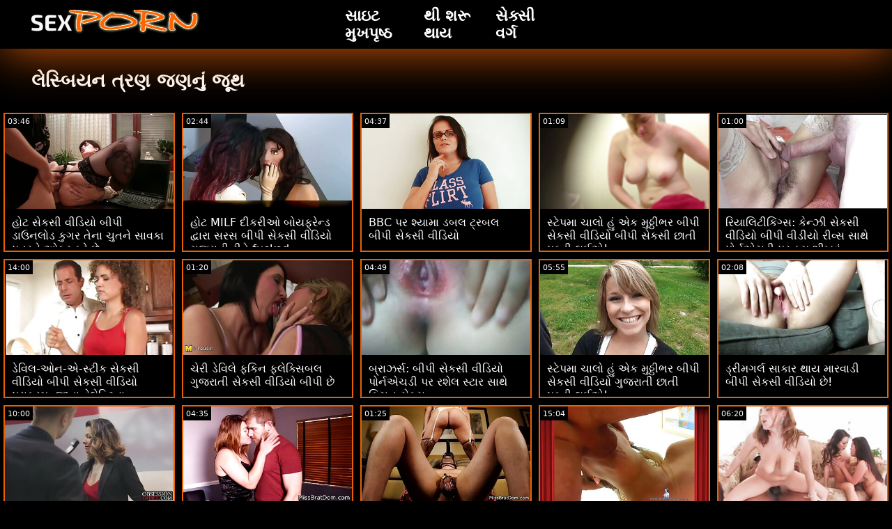

--- FILE ---
content_type: text/html; charset=UTF-8
request_url: https://gu.boywithboy.net/category/lesbian%2Bthreesome
body_size: 16623
content:
<!doctype html>
<html lang="gu">
	<head>
	<meta charset="utf-8">
	<title>લેસ્બિયન ત્રણ જણનું જૂથ એક્સએક્સએક્સ વિડિઓઝ-મફત 720 પી , મનપસંદ  </title>
	<meta name="description" content="મુક્ત વિશ્વ વિખ્યાત મફત પોર્ન તપાસો  લેસ્બિયન ત્રણ જણનું જૂથ અમારી વેબસાઇટ પરથી એક્સએક્સએક્સ ઓનલાઇન .  અમે તમને સૌથી આકર્ષક ઓફર  લેસ્બિયન ત્રણ જણનું જૂથ વિડિઓ ક્લિપ્સ, પુખ્ત વિડિઓ . "/>
	<link rel="canonical" href="https://gu.boywithboy.net/category/lesbian+threesome/" />
	<base target="_blank">
	<style>
.owner{background:#414238 !important;}
body{background:#000;
	-webkit-text-size-adjust:100%;
	-moz-text-size-adjust:100%;
	-ms-text-size-adjust:100%;
	text-size-adjust:100%;
	font-family:Segoe,segoe ui,dejavu sans,trebuchet ms,Verdana,sans-serif;
	margin:0}ul,ol,li{margin:0;padding:0;list-style-type:none;
	outline:none}a{text-decoration:none;
	color:#fff;
	font-size:initial}figure{margin:0}button,img{outline:0}img{max-width:100%;height:auto}*{box-sizing:border-box}input,
	select{border:none;background:0 0}::-webkit-scrollbar{width:3px}::-webkit-scrollbar-track{background:#f7f7f7}::-webkit-scrollbar-thumb{background:#e66108}::-webkit-input-placeholder{color:#fff;letter-spacing:2px}:-ms-input-placeholder{color:#fff;letter-spacing:2px}::placeholder{color:#fff;letter-spacing:2px}
</style>
	<link href="/js/index.css" rel="stylesheet" type="text/css">
	<meta name="viewport" content="width=device-width,minimum-scale=1,initial-scale=1">
	<link rel="shortcut icon" href="/img/favicon.ico">	
	</head>
	<body id="body">
<header id="header" itemscope itemtype="http://schema.org/WPHeader">
<meta itemprop="name" content="લેસ્બિયન ત્રણ જણનું જૂથ એક્સએક્સએક્સ વિડિઓઝ-મફત 720 પી , મનપસંદ  " />
<meta itemprop="description" content="મુક્ત વિશ્વ વિખ્યાત મફત પોર્ન તપાસો  લેસ્બિયન ત્રણ જણનું જૂથ અમારી વેબસાઇટ પરથી એક્સએક્સએક્સ ઓનલાઇન .  અમે તમને સૌથી આકર્ષક ઓફર  લેસ્બિયન ત્રણ જણનું જૂથ વિડિઓ ક્લિપ્સ, પુખ્ત વિડિઓ . ">	</header>
		<main class="main-container">
			<article class="mainpage">
			<div class="topMenu">
                    <div class="menu-const">
                        <a href="/" class="logo d-block d-lg-none">
                            <img width="250" height="38" src="/img/mlogo.png" alt="સેકસી વીડિયો બીપી લોગો "/>
                        </a>
                        <div class="menu-wrapper">
                            <div id="hamburger-menu">
                              <input type="checkbox" title="Menu" class="d-block d-lg-none" />
                              <span class="d-block d-lg-none">.</span>
                              <span class="d-block d-lg-none">.</span>
                              <span class="d-block d-lg-none">.</span>
                              <div class="cat-block d-flex align-items-center" id="menu" itemscope itemtype="http://schema.org/WPSideBar">
                                <a href="/" class="logo d-none d-lg-block">
                                    <img alt="સેકસી વીડિયો બીપી લોગો " width="250" height="38" src="/img/logo.png" />
                                </a>
                                <nav class="nav d-flex" itemscope itemtype="http://schema.org/SiteNavigationElement"><meta itemprop="name" content="સેકસી વીડિયો બીપી સાઇડબાર " />
                                    <span>
                                        <a itemprop="url" rel="bookmark" href="/" class="d-flex align-items-center justify-content-center">
                                            <b itemprop="name">સાઇટ મુખપૃષ્ઠ </b>
                                        </a>
                                    </span>
                                  
                                    
                                    <span>
                                        <a itemprop="url" rel="bookmark" href="/tags.html" class="d-flex align-items-center justify-content-center">
                                           <b itemprop="name">થી શરૂ થાય </b>
                                        </a>
                                    </span>
                                    <span>
                                        <a itemprop="url" rel="bookmark" href="/all-categories.html" class="d-flex align-items-center justify-content-center">
                                            <b itemprop="name">સેક્સી વર્ગ </b>
                                        </a>
                                    </span>
                                </nav>
                                <div class="form-block d-flex align-items-center justify-content-between flex-wrap" itemscope itemtype="http://schema.org/WebSite">
								<link itemprop="url" href="/" />
                                   
                                </div>
                              </div>
                            </div>
                        </div>  
                    </div>
                </div>
				<div class="flex-construction">
					<h1 class="cat-name">
						લેસ્બિયન ત્રણ જણનું જૂથ
					</h1>
					<div class="video-items d-flex align-items-center flex-wrap">
						
					 
						
				 <div class="item"><article class="hentry">		
				           <figure class="boxs">
                                <a href="/video/7380/%E0%AA%B9-%E0%AA%9F-%E0%AA%B8-%E0%AA%95%E0%AA%B8-%E0%AA%B5-%E0%AA%A1-%E0%AA%AF-%E0%AA%AC-%E0%AA%AA-%E0%AA%A1-%E0%AA%89%E0%AA%A8%E0%AA%B2-%E0%AA%A1-%E0%AA%95-%E0%AA%97%E0%AA%B0-%E0%AA%A4-%E0%AA%A8-%E0%AA%9A-%E0%AA%A4%E0%AA%A8-%E0%AA%B8-%E0%AA%B5%E0%AA%95-%E0%AA%AA-%E0%AA%A4-%E0%AA%B0%E0%AA%A8-%E0%AA%93%E0%AA%AB%E0%AA%B0-%E0%AA%95%E0%AA%B0-%E0%AA%9B-/">
                                	<small class="duration d-flex align-items-center justify-content-center">03:46</small>
                                    <span class="wrap">                                    
                                    <img src="https://gu.boywithboy.net/media/thumbs/0/v07380.jpg?1665104854"
	                                        alt="હોટ સેકસી વીડિયો બીપી ડાઉનલોડ કુગર તેના ચુતને સાવકા પુત્રને ઓફર કરે છે"
	                                        width="368"
	                                        height="207"
	                                        
	                                        />
                                        
                                    </span>
                                    
                                    <i class="sprite play-icon">.</i>
                                </a>
                                <figcaption>
                                    <span>
                                        <a rel="bookmark" href="/video/7380/%E0%AA%B9-%E0%AA%9F-%E0%AA%B8-%E0%AA%95%E0%AA%B8-%E0%AA%B5-%E0%AA%A1-%E0%AA%AF-%E0%AA%AC-%E0%AA%AA-%E0%AA%A1-%E0%AA%89%E0%AA%A8%E0%AA%B2-%E0%AA%A1-%E0%AA%95-%E0%AA%97%E0%AA%B0-%E0%AA%A4-%E0%AA%A8-%E0%AA%9A-%E0%AA%A4%E0%AA%A8-%E0%AA%B8-%E0%AA%B5%E0%AA%95-%E0%AA%AA-%E0%AA%A4-%E0%AA%B0%E0%AA%A8-%E0%AA%93%E0%AA%AB%E0%AA%B0-%E0%AA%95%E0%AA%B0-%E0%AA%9B-/">
                                            હોટ સેકસી વીડિયો બીપી ડાઉનલોડ કુગર તેના ચુતને સાવકા પુત્રને ઓફર કરે છે                                        </a>
                                    
                                </span>
                            </figure><div style="display:none"> 
		<span class="entry-content">હોટ સેકસી વીડિયો બીપી ડાઉનલોડ કુગર તેના ચુતને સાવકા પુત્રને ઓફર કરે છે </span>
		<span class="entry-title">હોટ સેકસી વીડિયો બીપી ડાઉનલોડ કુગર તેના ચુતને સાવકા પુત્રને ઓફર કરે છે</span>

	<span class="published">2022-10-07 03:07:34</span>


		</div></article>
				        </div>

















<div class="item"><article class="hentry">		
				           <figure class="boxs">
                                <a href="/video/713/%E0%AA%B9-%E0%AA%9F-milf-%E0%AA%A6-%E0%AA%95%E0%AA%B0-%E0%AA%93-%E0%AA%AC-%E0%AA%AF%E0%AA%AB-%E0%AA%B0-%E0%AA%A8-%E0%AA%A1-%E0%AA%A6-%E0%AA%B5-%E0%AA%B0-%E0%AA%B8%E0%AA%B0%E0%AA%B8-%E0%AA%AC-%E0%AA%AA-%E0%AA%B8-%E0%AA%95%E0%AA%B8-%E0%AA%B5-%E0%AA%A1-%E0%AA%AF-%E0%AA%97-%E0%AA%9C%E0%AA%B0-%E0%AA%A4-%E0%AA%B0-%E0%AA%A4-fucked/">
                                	<small class="duration d-flex align-items-center justify-content-center">02:44</small>
                                    <span class="wrap">                                    
                                    <img src="https://gu.boywithboy.net/media/thumbs/3/v00713.jpg?1665441340"
	                                        alt="હોટ MILF દીકરીઓ બોયફ્રેન્ડ દ્વારા સરસ બીપી સેકસી વીડિયો ગુજરાતી રીતે fucked"
	                                        width="368"
	                                        height="207"
	                                        
	                                        />
                                        
                                    </span>
                                    
                                    <i class="sprite play-icon">.</i>
                                </a>
                                <figcaption>
                                    <span>
                                        <a rel="bookmark" href="/video/713/%E0%AA%B9-%E0%AA%9F-milf-%E0%AA%A6-%E0%AA%95%E0%AA%B0-%E0%AA%93-%E0%AA%AC-%E0%AA%AF%E0%AA%AB-%E0%AA%B0-%E0%AA%A8-%E0%AA%A1-%E0%AA%A6-%E0%AA%B5-%E0%AA%B0-%E0%AA%B8%E0%AA%B0%E0%AA%B8-%E0%AA%AC-%E0%AA%AA-%E0%AA%B8-%E0%AA%95%E0%AA%B8-%E0%AA%B5-%E0%AA%A1-%E0%AA%AF-%E0%AA%97-%E0%AA%9C%E0%AA%B0-%E0%AA%A4-%E0%AA%B0-%E0%AA%A4-fucked/">
                                            હોટ MILF દીકરીઓ બોયફ્રેન્ડ દ્વારા સરસ બીપી સેકસી વીડિયો ગુજરાતી રીતે fucked                                        </a>
                                    
                                </span>
                            </figure><div style="display:none"> 
		<span class="entry-content">હોટ MILF દીકરીઓ બોયફ્રેન્ડ દ્વારા સરસ બીપી સેકસી વીડિયો ગુજરાતી રીતે fucked </span>
		<span class="entry-title">હોટ MILF દીકરીઓ બોયફ્રેન્ડ દ્વારા સરસ બીપી સેકસી વીડિયો ગુજરાતી રીતે fucked</span>

	<span class="published">2022-10-11 00:35:40</span>


		</div></article>
				        </div>

















<div class="item"><article class="hentry">		
				           <figure class="boxs">
                                <a href="https://gu.boywithboy.net/link.php">
                                	<small class="duration d-flex align-items-center justify-content-center">04:37</small>
                                    <span class="wrap">                                    
                                    <img src="https://gu.boywithboy.net/media/thumbs/0/v03460.jpg?1665530546"
	                                        alt="BBC પર શ્યામા ડબલ ટ્રબલ બીપી સેકસી વીડિયો"
	                                        width="368"
	                                        height="207"
	                                        
	                                        />
                                        
                                    </span>
                                    
                                    <i class="sprite play-icon">.</i>
                                </a>
                                <figcaption>
                                    <span>
                                        <a rel="bookmark" href="https://gu.boywithboy.net/link.php">
                                            BBC પર શ્યામા ડબલ ટ્રબલ બીપી સેકસી વીડિયો                                        </a>
                                    
                                </span>
                            </figure><div style="display:none"> 
		<span class="entry-content">BBC પર શ્યામા ડબલ ટ્રબલ બીપી સેકસી વીડિયો </span>
		<span class="entry-title">BBC પર શ્યામા ડબલ ટ્રબલ બીપી સેકસી વીડિયો</span>

	<span class="published">2022-10-12 01:22:26</span>


		</div></article>
				        </div>

















<div class="item"><article class="hentry">		
				           <figure class="boxs">
                                <a href="/video/4210/%E0%AA%B8-%E0%AA%9F-%E0%AA%AA%E0%AA%AE-%E0%AA%9A-%E0%AA%B2-%E0%AA%B9-%E0%AA%8F%E0%AA%95-%E0%AA%AE-%E0%AA%A0-%E0%AA%A0-%E0%AA%AD%E0%AA%B0-%E0%AA%AC-%E0%AA%AA-%E0%AA%B8-%E0%AA%95%E0%AA%B8-%E0%AA%B5-%E0%AA%A1-%E0%AA%AF-%E0%AA%AC-%E0%AA%AA-%E0%AA%B8-%E0%AA%95%E0%AA%B8-%E0%AA%9B-%E0%AA%A4-%E0%AA%AA%E0%AA%95%E0%AA%A1-%E0%AA%B2%E0%AA%88%E0%AA%8F-/">
                                	<small class="duration d-flex align-items-center justify-content-center">01:09</small>
                                    <span class="wrap">                                    
                                    <img src="https://gu.boywithboy.net/media/thumbs/0/v04210.jpg?1666921616"
	                                        alt="સ્ટેપમા ચાલો હું એક મુઠ્ઠીભર બીપી સેકસી વીડિયો બીપી સેકસી છાતી પકડી લઈએ!"
	                                        width="368"
	                                        height="207"
	                                        
	                                        />
                                        
                                    </span>
                                    
                                    <i class="sprite play-icon">.</i>
                                </a>
                                <figcaption>
                                    <span>
                                        <a rel="bookmark" href="/video/4210/%E0%AA%B8-%E0%AA%9F-%E0%AA%AA%E0%AA%AE-%E0%AA%9A-%E0%AA%B2-%E0%AA%B9-%E0%AA%8F%E0%AA%95-%E0%AA%AE-%E0%AA%A0-%E0%AA%A0-%E0%AA%AD%E0%AA%B0-%E0%AA%AC-%E0%AA%AA-%E0%AA%B8-%E0%AA%95%E0%AA%B8-%E0%AA%B5-%E0%AA%A1-%E0%AA%AF-%E0%AA%AC-%E0%AA%AA-%E0%AA%B8-%E0%AA%95%E0%AA%B8-%E0%AA%9B-%E0%AA%A4-%E0%AA%AA%E0%AA%95%E0%AA%A1-%E0%AA%B2%E0%AA%88%E0%AA%8F-/">
                                            સ્ટેપમા ચાલો હું એક મુઠ્ઠીભર બીપી સેકસી વીડિયો બીપી સેકસી છાતી પકડી લઈએ!                                        </a>
                                    
                                </span>
                            </figure><div style="display:none"> 
		<span class="entry-content">સ્ટેપમા ચાલો હું એક મુઠ્ઠીભર બીપી સેકસી વીડિયો બીપી સેકસી છાતી પકડી લઈએ! </span>
		<span class="entry-title">સ્ટેપમા ચાલો હું એક મુઠ્ઠીભર બીપી સેકસી વીડિયો બીપી સેકસી છાતી પકડી લઈએ!</span>

	<span class="published">2022-10-28 03:46:56</span>


		</div></article>
				        </div>

















<div class="item"><article class="hentry">		
				           <figure class="boxs">
                                <a href="https://gu.boywithboy.net/link.php">
                                	<small class="duration d-flex align-items-center justify-content-center">01:00</small>
                                    <span class="wrap">                                    
                                    <img src="https://gu.boywithboy.net/media/thumbs/0/v02260.jpg?1668125182"
	                                        alt="રિયાલિટીકિંગ્સ: કેન્ઝી સેકસી વીડિયો બીપી વીડીયો રીવ્સ સાથે પોર્નએચડી પર કમ શીખવું"
	                                        width="368"
	                                        height="207"
	                                        
	                                        />
                                        
                                    </span>
                                    
                                    <i class="sprite play-icon">.</i>
                                </a>
                                <figcaption>
                                    <span>
                                        <a rel="bookmark" href="https://gu.boywithboy.net/link.php">
                                            રિયાલિટીકિંગ્સ: કેન્ઝી સેકસી વીડિયો બીપી વીડીયો રીવ્સ સાથે પોર્નએચડી પર કમ શીખવું                                        </a>
                                    
                                </span>
                            </figure><div style="display:none"> 
		<span class="entry-content">રિયાલિટીકિંગ્સ: કેન્ઝી સેકસી વીડિયો બીપી વીડીયો રીવ્સ સાથે પોર્નએચડી પર કમ શીખવું </span>
		<span class="entry-title">રિયાલિટીકિંગ્સ: કેન્ઝી સેકસી વીડિયો બીપી વીડીયો રીવ્સ સાથે પોર્નએચડી પર કમ શીખવું</span>

	<span class="published">2022-11-11 01:06:22</span>


		</div></article>
				        </div>

















<div class="item"><article class="hentry">		
				           <figure class="boxs">
                                <a href="https://gu.boywithboy.net/link.php">
                                	<small class="duration d-flex align-items-center justify-content-center">14:00</small>
                                    <span class="wrap">                                    
                                    <img src="https://gu.boywithboy.net/media/thumbs/9/v08349.jpg?1666398038"
	                                        alt="ડેવિલ-ઓન-એ-સ્ટીક સેકસી વીડિયો બીપી સેકસી વીડિયો પરાક્રમ. જીના વેલેન્ટિના"
	                                        width="368"
	                                        height="207"
	                                        
	                                        />
                                        
                                    </span>
                                    
                                    <i class="sprite play-icon">.</i>
                                </a>
                                <figcaption>
                                    <span>
                                        <a rel="bookmark" href="https://gu.boywithboy.net/link.php">
                                            ડેવિલ-ઓન-એ-સ્ટીક સેકસી વીડિયો બીપી સેકસી વીડિયો પરાક્રમ. જીના વેલેન્ટિના                                        </a>
                                    
                                </span>
                            </figure><div style="display:none"> 
		<span class="entry-content">ડેવિલ-ઓન-એ-સ્ટીક સેકસી વીડિયો બીપી સેકસી વીડિયો પરાક્રમ. જીના વેલેન્ટિના </span>
		<span class="entry-title">ડેવિલ-ઓન-એ-સ્ટીક સેકસી વીડિયો બીપી સેકસી વીડિયો પરાક્રમ. જીના વેલેન્ટિના</span>

	<span class="published">2022-10-22 02:20:38</span>


		</div></article>
				        </div>

















<div class="item"><article class="hentry">		
				           <figure class="boxs">
                                <a href="/video/7106/%E0%AA%9A-%E0%AA%B0-%E0%AA%A1-%E0%AA%B5-%E0%AA%B2-%E0%AA%AB%E0%AA%95-%E0%AA%A8-%E0%AA%AB-%E0%AA%B2-%E0%AA%95-%E0%AA%B8-%E0%AA%AC%E0%AA%B2-%E0%AA%97-%E0%AA%9C%E0%AA%B0-%E0%AA%A4-%E0%AA%B8-%E0%AA%95%E0%AA%B8-%E0%AA%B5-%E0%AA%A1-%E0%AA%AF-%E0%AA%AC-%E0%AA%AA-%E0%AA%9B-/">
                                	<small class="duration d-flex align-items-center justify-content-center">01:20</small>
                                    <span class="wrap">                                    
                                    <img src="https://gu.boywithboy.net/media/thumbs/6/v07106.jpg?1664844646"
	                                        alt="ચેરી ડેવિલે ફકિન ફ્લેક્સિબલ ગુજરાતી સેકસી વીડિયો બીપી છે"
	                                        width="368"
	                                        height="207"
	                                        
	                                        />
                                        
                                    </span>
                                    
                                    <i class="sprite play-icon">.</i>
                                </a>
                                <figcaption>
                                    <span>
                                        <a rel="bookmark" href="/video/7106/%E0%AA%9A-%E0%AA%B0-%E0%AA%A1-%E0%AA%B5-%E0%AA%B2-%E0%AA%AB%E0%AA%95-%E0%AA%A8-%E0%AA%AB-%E0%AA%B2-%E0%AA%95-%E0%AA%B8-%E0%AA%AC%E0%AA%B2-%E0%AA%97-%E0%AA%9C%E0%AA%B0-%E0%AA%A4-%E0%AA%B8-%E0%AA%95%E0%AA%B8-%E0%AA%B5-%E0%AA%A1-%E0%AA%AF-%E0%AA%AC-%E0%AA%AA-%E0%AA%9B-/">
                                            ચેરી ડેવિલે ફકિન ફ્લેક્સિબલ ગુજરાતી સેકસી વીડિયો બીપી છે                                        </a>
                                    
                                </span>
                            </figure><div style="display:none"> 
		<span class="entry-content">ચેરી ડેવિલે ફકિન ફ્લેક્સિબલ ગુજરાતી સેકસી વીડિયો બીપી છે </span>
		<span class="entry-title">ચેરી ડેવિલે ફકિન ફ્લેક્સિબલ ગુજરાતી સેકસી વીડિયો બીપી છે</span>

	<span class="published">2022-10-04 02:50:46</span>


		</div></article>
				        </div>

















<div class="item"><article class="hentry">		
				           <figure class="boxs">
                                <a href="/video/7162/%E0%AA%AC-%E0%AA%B0-%E0%AA%9D%E0%AA%B0-%E0%AA%B8-%E0%AA%AC-%E0%AA%AA-%E0%AA%B8-%E0%AA%95%E0%AA%B8-%E0%AA%B5-%E0%AA%A1-%E0%AA%AF-%E0%AA%AA-%E0%AA%B0-%E0%AA%A8%E0%AA%8F%E0%AA%9A%E0%AA%A1-%E0%AA%AA%E0%AA%B0-%E0%AA%B0%E0%AA%B6-%E0%AA%B2-%E0%AA%B8-%E0%AA%9F-%E0%AA%B0-%E0%AA%B8-%E0%AA%A5-%E0%AA%95-%E0%AA%9A%E0%AA%A8-%E0%AA%B8-%E0%AA%95-%E0%AA%B8/">
                                	<small class="duration d-flex align-items-center justify-content-center">04:49</small>
                                    <span class="wrap">                                    
                                    <img src="https://gu.boywithboy.net/media/thumbs/2/v07162.jpg?1667781377"
	                                        alt="બ્રાઝર્સ: બીપી સેકસી વીડિયો પોર્નએચડી પર રશેલ સ્ટાર સાથે કિચન સેક્સ"
	                                        width="368"
	                                        height="207"
	                                        
	                                        />
                                        
                                    </span>
                                    
                                    <i class="sprite play-icon">.</i>
                                </a>
                                <figcaption>
                                    <span>
                                        <a rel="bookmark" href="/video/7162/%E0%AA%AC-%E0%AA%B0-%E0%AA%9D%E0%AA%B0-%E0%AA%B8-%E0%AA%AC-%E0%AA%AA-%E0%AA%B8-%E0%AA%95%E0%AA%B8-%E0%AA%B5-%E0%AA%A1-%E0%AA%AF-%E0%AA%AA-%E0%AA%B0-%E0%AA%A8%E0%AA%8F%E0%AA%9A%E0%AA%A1-%E0%AA%AA%E0%AA%B0-%E0%AA%B0%E0%AA%B6-%E0%AA%B2-%E0%AA%B8-%E0%AA%9F-%E0%AA%B0-%E0%AA%B8-%E0%AA%A5-%E0%AA%95-%E0%AA%9A%E0%AA%A8-%E0%AA%B8-%E0%AA%95-%E0%AA%B8/">
                                            બ્રાઝર્સ: બીપી સેકસી વીડિયો પોર્નએચડી પર રશેલ સ્ટાર સાથે કિચન સેક્સ                                        </a>
                                    
                                </span>
                            </figure><div style="display:none"> 
		<span class="entry-content">બ્રાઝર્સ: બીપી સેકસી વીડિયો પોર્નએચડી પર રશેલ સ્ટાર સાથે કિચન સેક્સ </span>
		<span class="entry-title">બ્રાઝર્સ: બીપી સેકસી વીડિયો પોર્નએચડી પર રશેલ સ્ટાર સાથે કિચન સેક્સ</span>

	<span class="published">2022-11-07 01:36:17</span>


		</div></article>
				        </div>

















<div class="item"><article class="hentry">		
				           <figure class="boxs">
                                <a href="/video/7203/%E0%AA%B8-%E0%AA%9F-%E0%AA%AA%E0%AA%AE-%E0%AA%9A-%E0%AA%B2-%E0%AA%B9-%E0%AA%8F%E0%AA%95-%E0%AA%AE-%E0%AA%A0-%E0%AA%A0-%E0%AA%AD%E0%AA%B0-%E0%AA%AC-%E0%AA%AA-%E0%AA%B8-%E0%AA%95%E0%AA%B8-%E0%AA%B5-%E0%AA%A1-%E0%AA%AF-%E0%AA%97-%E0%AA%9C%E0%AA%B0-%E0%AA%A4-%E0%AA%9B-%E0%AA%A4-%E0%AA%AA%E0%AA%95%E0%AA%A1-%E0%AA%B2%E0%AA%88%E0%AA%8F-/">
                                	<small class="duration d-flex align-items-center justify-content-center">05:55</small>
                                    <span class="wrap">                                    
                                    <img src="https://gu.boywithboy.net/media/thumbs/3/v07203.jpg?1664417061"
	                                        alt="સ્ટેપમા ચાલો હું એક મુઠ્ઠીભર બીપી સેકસી વીડિયો ગુજરાતી છાતી પકડી લઈએ!"
	                                        width="368"
	                                        height="207"
	                                        
	                                        />
                                        
                                    </span>
                                    
                                    <i class="sprite play-icon">.</i>
                                </a>
                                <figcaption>
                                    <span>
                                        <a rel="bookmark" href="/video/7203/%E0%AA%B8-%E0%AA%9F-%E0%AA%AA%E0%AA%AE-%E0%AA%9A-%E0%AA%B2-%E0%AA%B9-%E0%AA%8F%E0%AA%95-%E0%AA%AE-%E0%AA%A0-%E0%AA%A0-%E0%AA%AD%E0%AA%B0-%E0%AA%AC-%E0%AA%AA-%E0%AA%B8-%E0%AA%95%E0%AA%B8-%E0%AA%B5-%E0%AA%A1-%E0%AA%AF-%E0%AA%97-%E0%AA%9C%E0%AA%B0-%E0%AA%A4-%E0%AA%9B-%E0%AA%A4-%E0%AA%AA%E0%AA%95%E0%AA%A1-%E0%AA%B2%E0%AA%88%E0%AA%8F-/">
                                            સ્ટેપમા ચાલો હું એક મુઠ્ઠીભર બીપી સેકસી વીડિયો ગુજરાતી છાતી પકડી લઈએ!                                        </a>
                                    
                                </span>
                            </figure><div style="display:none"> 
		<span class="entry-content">સ્ટેપમા ચાલો હું એક મુઠ્ઠીભર બીપી સેકસી વીડિયો ગુજરાતી છાતી પકડી લઈએ! </span>
		<span class="entry-title">સ્ટેપમા ચાલો હું એક મુઠ્ઠીભર બીપી સેકસી વીડિયો ગુજરાતી છાતી પકડી લઈએ!</span>

	<span class="published">2022-09-29 04:04:21</span>


		</div></article>
				        </div>

















<div class="item"><article class="hentry">		
				           <figure class="boxs">
                                <a href="/video/8672/%E0%AA%A1-%E0%AA%B0-%E0%AA%AE%E0%AA%97%E0%AA%B0-%E0%AA%B2-%E0%AA%B8-%E0%AA%95-%E0%AA%B0-%E0%AA%A5-%E0%AA%AF-%E0%AA%AE-%E0%AA%B0%E0%AA%B5-%E0%AA%A1-%E0%AA%AC-%E0%AA%AA-%E0%AA%B8-%E0%AA%95%E0%AA%B8-%E0%AA%B5-%E0%AA%A1-%E0%AA%AF-%E0%AA%9B-/">
                                	<small class="duration d-flex align-items-center justify-content-center">02:08</small>
                                    <span class="wrap">                                    
                                    <img src="https://gu.boywithboy.net/media/thumbs/2/v08672.jpg?1664613402"
	                                        alt="ડ્રીમગર્લ સાકાર થાય મારવાડી બીપી સેકસી વીડિયો છે!"
	                                        width="368"
	                                        height="207"
	                                        
	                                        />
                                        
                                    </span>
                                    
                                    <i class="sprite play-icon">.</i>
                                </a>
                                <figcaption>
                                    <span>
                                        <a rel="bookmark" href="/video/8672/%E0%AA%A1-%E0%AA%B0-%E0%AA%AE%E0%AA%97%E0%AA%B0-%E0%AA%B2-%E0%AA%B8-%E0%AA%95-%E0%AA%B0-%E0%AA%A5-%E0%AA%AF-%E0%AA%AE-%E0%AA%B0%E0%AA%B5-%E0%AA%A1-%E0%AA%AC-%E0%AA%AA-%E0%AA%B8-%E0%AA%95%E0%AA%B8-%E0%AA%B5-%E0%AA%A1-%E0%AA%AF-%E0%AA%9B-/">
                                            ડ્રીમગર્લ સાકાર થાય મારવાડી બીપી સેકસી વીડિયો છે!                                        </a>
                                    
                                </span>
                            </figure><div style="display:none"> 
		<span class="entry-content">ડ્રીમગર્લ સાકાર થાય મારવાડી બીપી સેકસી વીડિયો છે! </span>
		<span class="entry-title">ડ્રીમગર્લ સાકાર થાય મારવાડી બીપી સેકસી વીડિયો છે!</span>

	<span class="published">2022-10-01 10:36:42</span>


		</div></article>
				        </div>

















<div class="item"><article class="hentry">		
				           <figure class="boxs">
                                <a href="https://gu.boywithboy.net/link.php">
                                	<small class="duration d-flex align-items-center justify-content-center">10:00</small>
                                    <span class="wrap">                                    
                                    <img src="https://gu.boywithboy.net/media/thumbs/8/v08738.jpg?1665532262"
	                                        alt="સેક્સી વ્હાઇટ બેબ તેની ચુતને સ્ટ્રેપ-ઓન દ્વારા ખેંચી બીપી ઓપન સેકસી વીડિયો લે છે"
	                                        width="368"
	                                        height="207"
	                                        
	                                        />
                                        
                                    </span>
                                    
                                    <i class="sprite play-icon">.</i>
                                </a>
                                <figcaption>
                                    <span>
                                        <a rel="bookmark" href="https://gu.boywithboy.net/link.php">
                                            સેક્સી વ્હાઇટ બેબ તેની ચુતને સ્ટ્રેપ-ઓન દ્વારા ખેંચી બીપી ઓપન સેકસી વીડિયો લે છે                                        </a>
                                    
                                </span>
                            </figure><div style="display:none"> 
		<span class="entry-content">સેક્સી વ્હાઇટ બેબ તેની ચુતને સ્ટ્રેપ-ઓન દ્વારા ખેંચી બીપી ઓપન સેકસી વીડિયો લે છે </span>
		<span class="entry-title">સેક્સી વ્હાઇટ બેબ તેની ચુતને સ્ટ્રેપ-ઓન દ્વારા ખેંચી બીપી ઓપન સેકસી વીડિયો લે છે</span>

	<span class="published">2022-10-12 01:51:02</span>


		</div></article>
				        </div>

















<div class="item"><article class="hentry">		
				           <figure class="boxs">
                                <a href="https://gu.boywithboy.net/link.php">
                                	<small class="duration d-flex align-items-center justify-content-center">04:35</small>
                                    <span class="wrap">                                    
                                    <img src="https://gu.boywithboy.net/media/thumbs/1/v08791.jpg?1664638638"
	                                        alt="તોફાનીઅમેરિકા: ચાર્લી સમર પાર્ટીના મૂડમાં નથી પરંતુ પોર્નએચડી પર બીપી સેકસી વીડિયો ગુજરાતી કોક માટે યોગ્ય મૂડમાં છે"
	                                        width="368"
	                                        height="207"
	                                        
	                                        />
                                        
                                    </span>
                                    
                                    <i class="sprite play-icon">.</i>
                                </a>
                                <figcaption>
                                    <span>
                                        <a rel="bookmark" href="https://gu.boywithboy.net/link.php">
                                            તોફાનીઅમેરિકા: ચાર્લી સમર પાર્ટીના મૂડમાં નથી પરંતુ પોર્નએચડી પર બીપી સેકસી વીડિયો ગુજરાતી કોક માટે યોગ્ય મૂડમાં છે                                        </a>
                                    
                                </span>
                            </figure><div style="display:none"> 
		<span class="entry-content">તોફાનીઅમેરિકા: ચાર્લી સમર પાર્ટીના મૂડમાં નથી પરંતુ પોર્નએચડી પર બીપી સેકસી વીડિયો ગુજરાતી કોક માટે યોગ્ય મૂડમાં છે </span>
		<span class="entry-title">તોફાનીઅમેરિકા: ચાર્લી સમર પાર્ટીના મૂડમાં નથી પરંતુ પોર્નએચડી પર બીપી સેકસી વીડિયો ગુજરાતી કોક માટે યોગ્ય મૂડમાં છે</span>

	<span class="published">2022-10-01 17:37:18</span>


		</div></article>
				        </div>

















<div class="item"><article class="hentry">		
				           <figure class="boxs">
                                <a href="https://gu.boywithboy.net/link.php">
                                	<small class="duration d-flex align-items-center justify-content-center">01:25</small>
                                    <span class="wrap">                                    
                                    <img src="https://gu.boywithboy.net/media/thumbs/2/v08822.jpg?1666303725"
	                                        alt="સોનેરી એબોની BDSM સેક્સ-ગોડેસ અનાને બિલાડી તરીકે બીપી સેકસી વીડિયો ગુજરાતી રાખે છે!"
	                                        width="368"
	                                        height="207"
	                                        
	                                        />
                                        
                                    </span>
                                    
                                    <i class="sprite play-icon">.</i>
                                </a>
                                <figcaption>
                                    <span>
                                        <a rel="bookmark" href="https://gu.boywithboy.net/link.php">
                                            સોનેરી એબોની BDSM સેક્સ-ગોડેસ અનાને બિલાડી તરીકે બીપી સેકસી વીડિયો ગુજરાતી રાખે છે!                                        </a>
                                    
                                </span>
                            </figure><div style="display:none"> 
		<span class="entry-content">સોનેરી એબોની BDSM સેક્સ-ગોડેસ અનાને બિલાડી તરીકે બીપી સેકસી વીડિયો ગુજરાતી રાખે છે! </span>
		<span class="entry-title">સોનેરી એબોની BDSM સેક્સ-ગોડેસ અનાને બિલાડી તરીકે બીપી સેકસી વીડિયો ગુજરાતી રાખે છે!</span>

	<span class="published">2022-10-21 00:08:45</span>


		</div></article>
				        </div>

















<div class="item"><article class="hentry">		
				           <figure class="boxs">
                                <a href="/video/8847/%E0%AA%AC-%E0%AA%B0-%E0%AA%9D%E0%AA%B0-%E0%AA%B8-%E0%AA%AA-%E0%AA%B0-%E0%AA%A8%E0%AA%8F%E0%AA%9A%E0%AA%A1-%E0%AA%AA%E0%AA%B0-%E0%AA%B9-%E0%AA%9F-%E0%AA%AC-%E0%AA%B2-%E0%AA%A8-%E0%AA%A1-%E0%AA%B8-%E0%AA%95-%E0%AA%AF%E0%AA%B2%E0%AA%B0-%E0%AA%B5-%E0%AA%95-%E0%AA%B8-%E0%AA%AE-%E0%AA%B3%E0%AA%B5%E0%AA%B5-%E0%AA%B8-%E0%AA%95%E0%AA%B8-%E0%AA%B8-%E0%AA%95%E0%AA%B8-%E0%AA%B5-%E0%AA%A1-%E0%AA%AF-%E0%AA%AC-%E0%AA%AA-/">
                                	<small class="duration d-flex align-items-center justify-content-center">15:04</small>
                                    <span class="wrap">                                    
                                    <img src="https://gu.boywithboy.net/media/thumbs/7/v08847.jpg?1664936411"
	                                        alt="બ્રેઝર્સ: પોર્નએચડી પર હોટ બ્લોન્ડ સ્કાયલર વોક્સ મેળવવું સેકસી સેકસી વીડિયો બીપી"
	                                        width="368"
	                                        height="207"
	                                        
	                                        />
                                        
                                    </span>
                                    
                                    <i class="sprite play-icon">.</i>
                                </a>
                                <figcaption>
                                    <span>
                                        <a rel="bookmark" href="/video/8847/%E0%AA%AC-%E0%AA%B0-%E0%AA%9D%E0%AA%B0-%E0%AA%B8-%E0%AA%AA-%E0%AA%B0-%E0%AA%A8%E0%AA%8F%E0%AA%9A%E0%AA%A1-%E0%AA%AA%E0%AA%B0-%E0%AA%B9-%E0%AA%9F-%E0%AA%AC-%E0%AA%B2-%E0%AA%A8-%E0%AA%A1-%E0%AA%B8-%E0%AA%95-%E0%AA%AF%E0%AA%B2%E0%AA%B0-%E0%AA%B5-%E0%AA%95-%E0%AA%B8-%E0%AA%AE-%E0%AA%B3%E0%AA%B5%E0%AA%B5-%E0%AA%B8-%E0%AA%95%E0%AA%B8-%E0%AA%B8-%E0%AA%95%E0%AA%B8-%E0%AA%B5-%E0%AA%A1-%E0%AA%AF-%E0%AA%AC-%E0%AA%AA-/">
                                            બ્રેઝર્સ: પોર્નએચડી પર હોટ બ્લોન્ડ સ્કાયલર વોક્સ મેળવવું સેકસી સેકસી વીડિયો બીપી                                        </a>
                                    
                                </span>
                            </figure><div style="display:none"> 
		<span class="entry-content">બ્રેઝર્સ: પોર્નએચડી પર હોટ બ્લોન્ડ સ્કાયલર વોક્સ મેળવવું સેકસી સેકસી વીડિયો બીપી </span>
		<span class="entry-title">બ્રેઝર્સ: પોર્નએચડી પર હોટ બ્લોન્ડ સ્કાયલર વોક્સ મેળવવું સેકસી સેકસી વીડિયો બીપી</span>

	<span class="published">2022-10-05 04:20:11</span>


		</div></article>
				        </div>

















<div class="item"><article class="hentry">		
				           <figure class="boxs">
                                <a href="https://gu.boywithboy.net/link.php">
                                	<small class="duration d-flex align-items-center justify-content-center">06:20</small>
                                    <span class="wrap">                                    
                                    <img src="https://gu.boywithboy.net/media/thumbs/6/v08876.jpg?1664752105"
	                                        alt="તુષી: સેક્સી ગેબ્રિએલા પોર્નએચડી પર તેણીની સૌથી બીપી પીચર સેકસી વીડિયો વધુ ગુદા કલ્પનાઓને જીવે છે"
	                                        width="368"
	                                        height="207"
	                                        
	                                        />
                                        
                                    </span>
                                    
                                    <i class="sprite play-icon">.</i>
                                </a>
                                <figcaption>
                                    <span>
                                        <a rel="bookmark" href="https://gu.boywithboy.net/link.php">
                                            તુષી: સેક્સી ગેબ્રિએલા પોર્નએચડી પર તેણીની સૌથી બીપી પીચર સેકસી વીડિયો વધુ ગુદા કલ્પનાઓને જીવે છે                                        </a>
                                    
                                </span>
                            </figure><div style="display:none"> 
		<span class="entry-content">તુષી: સેક્સી ગેબ્રિએલા પોર્નએચડી પર તેણીની સૌથી બીપી પીચર સેકસી વીડિયો વધુ ગુદા કલ્પનાઓને જીવે છે </span>
		<span class="entry-title">તુષી: સેક્સી ગેબ્રિએલા પોર્નએચડી પર તેણીની સૌથી બીપી પીચર સેકસી વીડિયો વધુ ગુદા કલ્પનાઓને જીવે છે</span>

	<span class="published">2022-10-03 01:08:25</span>


		</div></article>
				        </div>

















<div class="item"><article class="hentry">		
				           <figure class="boxs">
                                <a href="/video/8909/brattymilf-%E0%AA%AE%E0%AA%AE-%E0%AA%AE-%E0%AA%A8-%E0%AA%AA-%E0%AA%B0-%E0%AA%A8%E0%AA%8F%E0%AA%9A%E0%AA%A1-%E0%AA%AA%E0%AA%B0-%E0%AA%A4-%E0%AA%A8-%E0%AA%9A-%E0%AA%A4-%E0%AA%98%E0%AA%B8%E0%AA%B5-%E0%AA%A8-%E0%AA%9C%E0%AA%B0-%E0%AA%B0-%E0%AA%9B-%E0%AA%B8-%E0%AA%95%E0%AA%B8-%E0%AA%B5-%E0%AA%A1-%E0%AA%AF-%E0%AA%AC-%E0%AA%AA-%E0%AA%8F%E0%AA%9A%E0%AA%A1-/">
                                	<small class="duration d-flex align-items-center justify-content-center">09:05</small>
                                    <span class="wrap">                                    
                                    <img src="https://gu.boywithboy.net/media/thumbs/9/v08909.jpg?1664983277"
	                                        alt="BrattyMilf: મમ્મીને પોર્નએચડી પર તેની ચુત ઘસવાની જરૂર છે સેકસી વીડિયો બીપી એચડી"
	                                        width="368"
	                                        height="207"
	                                        
	                                        />
                                        
                                    </span>
                                    
                                    <i class="sprite play-icon">.</i>
                                </a>
                                <figcaption>
                                    <span>
                                        <a rel="bookmark" href="/video/8909/brattymilf-%E0%AA%AE%E0%AA%AE-%E0%AA%AE-%E0%AA%A8-%E0%AA%AA-%E0%AA%B0-%E0%AA%A8%E0%AA%8F%E0%AA%9A%E0%AA%A1-%E0%AA%AA%E0%AA%B0-%E0%AA%A4-%E0%AA%A8-%E0%AA%9A-%E0%AA%A4-%E0%AA%98%E0%AA%B8%E0%AA%B5-%E0%AA%A8-%E0%AA%9C%E0%AA%B0-%E0%AA%B0-%E0%AA%9B-%E0%AA%B8-%E0%AA%95%E0%AA%B8-%E0%AA%B5-%E0%AA%A1-%E0%AA%AF-%E0%AA%AC-%E0%AA%AA-%E0%AA%8F%E0%AA%9A%E0%AA%A1-/">
                                            BrattyMilf: મમ્મીને પોર્નએચડી પર તેની ચુત ઘસવાની જરૂર છે સેકસી વીડિયો બીપી એચડી                                        </a>
                                    
                                </span>
                            </figure><div style="display:none"> 
		<span class="entry-content">BrattyMilf: મમ્મીને પોર્નએચડી પર તેની ચુત ઘસવાની જરૂર છે સેકસી વીડિયો બીપી એચડી </span>
		<span class="entry-title">BrattyMilf: મમ્મીને પોર્નએચડી પર તેની ચુત ઘસવાની જરૂર છે સેકસી વીડિયો બીપી એચડી</span>

	<span class="published">2022-10-05 17:21:17</span>


		</div></article>
				        </div>

















<div class="item"><article class="hentry">		
				           <figure class="boxs">
                                <a href="/video/8922/%E0%AA%97%E0%AA%B0-%E0%AA%B2-%E0%AA%B8%E0%AA%B5-%E0%AA%A8-%E0%AA%B0-%E0%AA%A1-%E0%AA%9B-%E0%AA%95%E0%AA%B0-%E0%AA%A8-%E0%AA%AA-%E0%AA%B0%E0%AA%A5%E0%AA%AE-%E0%AA%B6-%E0%AA%97-%E0%AA%B0-%E0%AA%95-%E0%AA%95-%E0%AA%AE-%E0%AA%95-%E0%AA%AC-%E0%AA%95-%E0%AA%AA-%E0%AA%B0-%E0%AA%A8%E0%AA%8F%E0%AA%9A%E0%AA%A1-%E0%AA%AC-%E0%AA%AA-%E0%AA%AC-%E0%AA%AA-%E0%AA%B8-%E0%AA%95%E0%AA%B8-%E0%AA%B5-%E0%AA%A1-%E0%AA%AF-%E0%AA%AA%E0%AA%B0-%E0%AA%B2-%E0%AA%B8-%E0%AA%B2-%E0%AA%A8%E0%AA%A8-%E0%AA%B2-%E0%AA%B2-%E0%AA%B2-%E0%AA%B0-%E0%AA%AE-%E0%AA%B0/">
                                	<small class="duration d-flex align-items-center justify-content-center">09:21</small>
                                    <span class="wrap">                                    
                                    <img src="https://gu.boywithboy.net/media/thumbs/2/v08922.jpg?1664947220"
	                                        alt="ગર્લ્સવે: નેર્ડી છોકરીની પ્રથમ શૃંગારિક કોમિક બુક! - પોર્નએચડી બીપી બીપી સેકસી વીડિયો પર લેસી લેનન, લીલી લારીમાર"
	                                        width="368"
	                                        height="207"
	                                        
	                                        />
                                        
                                    </span>
                                    
                                    <i class="sprite play-icon">.</i>
                                </a>
                                <figcaption>
                                    <span>
                                        <a rel="bookmark" href="/video/8922/%E0%AA%97%E0%AA%B0-%E0%AA%B2-%E0%AA%B8%E0%AA%B5-%E0%AA%A8-%E0%AA%B0-%E0%AA%A1-%E0%AA%9B-%E0%AA%95%E0%AA%B0-%E0%AA%A8-%E0%AA%AA-%E0%AA%B0%E0%AA%A5%E0%AA%AE-%E0%AA%B6-%E0%AA%97-%E0%AA%B0-%E0%AA%95-%E0%AA%95-%E0%AA%AE-%E0%AA%95-%E0%AA%AC-%E0%AA%95-%E0%AA%AA-%E0%AA%B0-%E0%AA%A8%E0%AA%8F%E0%AA%9A%E0%AA%A1-%E0%AA%AC-%E0%AA%AA-%E0%AA%AC-%E0%AA%AA-%E0%AA%B8-%E0%AA%95%E0%AA%B8-%E0%AA%B5-%E0%AA%A1-%E0%AA%AF-%E0%AA%AA%E0%AA%B0-%E0%AA%B2-%E0%AA%B8-%E0%AA%B2-%E0%AA%A8%E0%AA%A8-%E0%AA%B2-%E0%AA%B2-%E0%AA%B2-%E0%AA%B0-%E0%AA%AE-%E0%AA%B0/">
                                            ગર્લ્સવે: નેર્ડી છોકરીની પ્રથમ શૃંગારિક કોમિક બુક! - પોર્નએચડી બીપી બીપી સેકસી વીડિયો પર લેસી લેનન, લીલી લારીમાર                                        </a>
                                    
                                </span>
                            </figure><div style="display:none"> 
		<span class="entry-content">ગર્લ્સવે: નેર્ડી છોકરીની પ્રથમ શૃંગારિક કોમિક બુક! - પોર્નએચડી બીપી બીપી સેકસી વીડિયો પર લેસી લેનન, લીલી લારીમાર </span>
		<span class="entry-title">ગર્લ્સવે: નેર્ડી છોકરીની પ્રથમ શૃંગારિક કોમિક બુક! - પોર્નએચડી બીપી બીપી સેકસી વીડિયો પર લેસી લેનન, લીલી લારીમાર</span>

	<span class="published">2022-10-05 07:20:20</span>


		</div></article>
				        </div>

















<div class="item"><article class="hentry">		
				           <figure class="boxs">
                                <a href="https://gu.boywithboy.net/link.php">
                                	<small class="duration d-flex align-items-center justify-content-center">08:04</small>
                                    <span class="wrap">                                    
                                    <img src="https://gu.boywithboy.net/media/thumbs/6/v01976.jpg?1664760877"
	                                        alt="રશિયન સંસ્થા: પોર્નએચડી પર રસોડામાં ગુદા મૈથુન સેકસી વીડિયો ગુજરાતી બીપી"
	                                        width="368"
	                                        height="207"
	                                        
	                                        />
                                        
                                    </span>
                                    
                                    <i class="sprite play-icon">.</i>
                                </a>
                                <figcaption>
                                    <span>
                                        <a rel="bookmark" href="https://gu.boywithboy.net/link.php">
                                            રશિયન સંસ્થા: પોર્નએચડી પર રસોડામાં ગુદા મૈથુન સેકસી વીડિયો ગુજરાતી બીપી                                        </a>
                                    
                                </span>
                            </figure><div style="display:none"> 
		<span class="entry-content">રશિયન સંસ્થા: પોર્નએચડી પર રસોડામાં ગુદા મૈથુન સેકસી વીડિયો ગુજરાતી બીપી </span>
		<span class="entry-title">રશિયન સંસ્થા: પોર્નએચડી પર રસોડામાં ગુદા મૈથુન સેકસી વીડિયો ગુજરાતી બીપી</span>

	<span class="published">2022-10-03 03:34:37</span>


		</div></article>
				        </div>

















<div class="item"><article class="hentry">		
				           <figure class="boxs">
                                <a href="https://gu.boywithboy.net/link.php">
                                	<small class="duration d-flex align-items-center justify-content-center">07:03</small>
                                    <span class="wrap">                                    
                                    <img src="https://gu.boywithboy.net/media/thumbs/9/v02129.jpg?1664940000"
	                                        alt="BrattySis: Stepsis is a Closet Freak - S20:E7 PornHD પર સેકસી વીડિયો બીપી ફુલ એચડી"
	                                        width="368"
	                                        height="207"
	                                        
	                                        />
                                        
                                    </span>
                                    
                                    <i class="sprite play-icon">.</i>
                                </a>
                                <figcaption>
                                    <span>
                                        <a rel="bookmark" href="https://gu.boywithboy.net/link.php">
                                            BrattySis: Stepsis is a Closet Freak - S20:E7 PornHD પર સેકસી વીડિયો બીપી ફુલ એચડી                                        </a>
                                    
                                </span>
                            </figure><div style="display:none"> 
		<span class="entry-content">BrattySis: Stepsis is a Closet Freak - S20:E7 PornHD પર સેકસી વીડિયો બીપી ફુલ એચડી </span>
		<span class="entry-title">BrattySis: Stepsis is a Closet Freak - S20:E7 PornHD પર સેકસી વીડિયો બીપી ફુલ એચડી</span>

	<span class="published">2022-10-05 05:20:00</span>


		</div></article>
				        </div>

















<div class="item"><article class="hentry">		
				           <figure class="boxs">
                                <a href="https://gu.boywithboy.net/link.php">
                                	<small class="duration d-flex align-items-center justify-content-center">06:05</small>
                                    <span class="wrap">                                    
                                    <img src="https://gu.boywithboy.net/media/thumbs/5/v02215.jpg?1664521660"
	                                        alt="કિંકી એમ્મા સાવકા ભાઈને તેણીના સેકસી વીડિયો બીપી પિક્ચર BFF ને વાહિયાત કરતા જોવા માંગે છે"
	                                        width="368"
	                                        height="207"
	                                        
	                                        />
                                        
                                    </span>
                                    
                                    <i class="sprite play-icon">.</i>
                                </a>
                                <figcaption>
                                    <span>
                                        <a rel="bookmark" href="https://gu.boywithboy.net/link.php">
                                            કિંકી એમ્મા સાવકા ભાઈને તેણીના સેકસી વીડિયો બીપી પિક્ચર BFF ને વાહિયાત કરતા જોવા માંગે છે                                        </a>
                                    
                                </span>
                            </figure><div style="display:none"> 
		<span class="entry-content">કિંકી એમ્મા સાવકા ભાઈને તેણીના સેકસી વીડિયો બીપી પિક્ચર BFF ને વાહિયાત કરતા જોવા માંગે છે </span>
		<span class="entry-title">કિંકી એમ્મા સાવકા ભાઈને તેણીના સેકસી વીડિયો બીપી પિક્ચર BFF ને વાહિયાત કરતા જોવા માંગે છે</span>

	<span class="published">2022-09-30 09:07:40</span>


		</div></article>
				        </div>

















<div class="item"><article class="hentry">		
				           <figure class="boxs">
                                <a href="/video/3541/%E0%AA%A8-%E0%AA%93%E0%AA%AE-%E0%AA%B8-%E0%AA%B5-%E0%AA%A8-%E0%AA%A6-%E0%AA%B7-%E0%AA%9F-%E0%AA%AA%E0%AA%B0-%E0%AA%95-%E0%AA%B3-%E0%AA%B8-%E0%AA%95%E0%AA%B8-%E0%AA%B5-%E0%AA%A1-%E0%AA%AF-%E0%AA%AC-%E0%AA%AA-%E0%AA%AA-%E0%AA%9A%E0%AA%B0-%E0%AA%AA%E0%AA%A1-/">
                                	<small class="duration d-flex align-items-center justify-content-center">11:31</small>
                                    <span class="wrap">                                    
                                    <img src="https://gu.boywithboy.net/media/thumbs/1/v03541.jpg?1664651262"
	                                        alt="નાઓમી સ્વાન દૃષ્ટિ પર કાળી સેકસી વીડિયો બીપી પીચર પડી"
	                                        width="368"
	                                        height="207"
	                                        
	                                        />
                                        
                                    </span>
                                    
                                    <i class="sprite play-icon">.</i>
                                </a>
                                <figcaption>
                                    <span>
                                        <a rel="bookmark" href="/video/3541/%E0%AA%A8-%E0%AA%93%E0%AA%AE-%E0%AA%B8-%E0%AA%B5-%E0%AA%A8-%E0%AA%A6-%E0%AA%B7-%E0%AA%9F-%E0%AA%AA%E0%AA%B0-%E0%AA%95-%E0%AA%B3-%E0%AA%B8-%E0%AA%95%E0%AA%B8-%E0%AA%B5-%E0%AA%A1-%E0%AA%AF-%E0%AA%AC-%E0%AA%AA-%E0%AA%AA-%E0%AA%9A%E0%AA%B0-%E0%AA%AA%E0%AA%A1-/">
                                            નાઓમી સ્વાન દૃષ્ટિ પર કાળી સેકસી વીડિયો બીપી પીચર પડી                                        </a>
                                    
                                </span>
                            </figure><div style="display:none"> 
		<span class="entry-content">નાઓમી સ્વાન દૃષ્ટિ પર કાળી સેકસી વીડિયો બીપી પીચર પડી </span>
		<span class="entry-title">નાઓમી સ્વાન દૃષ્ટિ પર કાળી સેકસી વીડિયો બીપી પીચર પડી</span>

	<span class="published">2022-10-01 21:07:42</span>


		</div></article>
				        </div>

















<div class="item"><article class="hentry">		
				           <figure class="boxs">
                                <a href="/video/3708/%E0%AA%B5%E0%AA%A7-%E0%AA%B0-%E0%AA%A8-%E0%AA%95%E0%AA%A6-%E0%AA%AC-%E0%AA%AA-%E0%AA%93%E0%AA%AA%E0%AA%A8-%E0%AA%B8-%E0%AA%95%E0%AA%B8-%E0%AA%B5-%E0%AA%A1-%E0%AA%AF-%E0%AA%A1-%E0%AA%B0-%E0%AA%B2-%E0%AA%AA-%E0%AA%B5%E0%AA%B0-%E0%AA%B8-%E0%AA%A5-%E0%AA%9F-%E0%AA%9F-%E0%AA%93%E0%AA%B0-%E0%AA%A1%E0%AA%B0/">
                                	<small class="duration d-flex align-items-center justify-content-center">12:30</small>
                                    <span class="wrap">                                    
                                    <img src="https://gu.boywithboy.net/media/thumbs/8/v03708.jpg?1665183985"
	                                        alt="વધારાના કદ બીપી ઓપન સેકસી વીડિયો ડ્રિલ પાવર સાથે ટોટી ઓર્ડર"
	                                        width="368"
	                                        height="207"
	                                        
	                                        />
                                        
                                    </span>
                                    
                                    <i class="sprite play-icon">.</i>
                                </a>
                                <figcaption>
                                    <span>
                                        <a rel="bookmark" href="/video/3708/%E0%AA%B5%E0%AA%A7-%E0%AA%B0-%E0%AA%A8-%E0%AA%95%E0%AA%A6-%E0%AA%AC-%E0%AA%AA-%E0%AA%93%E0%AA%AA%E0%AA%A8-%E0%AA%B8-%E0%AA%95%E0%AA%B8-%E0%AA%B5-%E0%AA%A1-%E0%AA%AF-%E0%AA%A1-%E0%AA%B0-%E0%AA%B2-%E0%AA%AA-%E0%AA%B5%E0%AA%B0-%E0%AA%B8-%E0%AA%A5-%E0%AA%9F-%E0%AA%9F-%E0%AA%93%E0%AA%B0-%E0%AA%A1%E0%AA%B0/">
                                            વધારાના કદ બીપી ઓપન સેકસી વીડિયો ડ્રિલ પાવર સાથે ટોટી ઓર્ડર                                        </a>
                                    
                                </span>
                            </figure><div style="display:none"> 
		<span class="entry-content">વધારાના કદ બીપી ઓપન સેકસી વીડિયો ડ્રિલ પાવર સાથે ટોટી ઓર્ડર </span>
		<span class="entry-title">વધારાના કદ બીપી ઓપન સેકસી વીડિયો ડ્રિલ પાવર સાથે ટોટી ઓર્ડર</span>

	<span class="published">2022-10-08 01:06:25</span>


		</div></article>
				        </div>

















<div class="item"><article class="hentry">		
				           <figure class="boxs">
                                <a href="/video/4155/%E0%AA%8F%E0%AA%B2-%E0%AA%95-%E0%AA%B8-%E0%AA%AC-%E0%AA%AA-%E0%AA%B8-%E0%AA%95%E0%AA%B8-%E0%AA%B5-%E0%AA%A1-%E0%AA%AF-%E0%AA%97-%E0%AA%9C%E0%AA%B0-%E0%AA%A4-%E0%AA%B2-%E0%AA%A8-%E0%AA%95-%E0%AA%B8-%E0%AA%AE-%E0%AA%9F-%E0%AA%AE-%E0%AA%89%E0%AA%A5%E0%AA%AB-%E0%AA%B2-%E0%AA%93%E0%AA%AB-%E0%AA%AE-%E0%AA%A8%E0%AA%AE-%E0%AA%9F/">
                                	<small class="duration d-flex align-items-center justify-content-center">13:21</small>
                                    <span class="wrap">                                    
                                    <img src="https://gu.boywithboy.net/media/thumbs/5/v04155.jpg?1664420746"
	                                        alt="એલિક્સ બીપી સેકસી વીડિયો ગુજરાતી લિન્ક્સ માટે માઉથફુલ ઓફ મેનમેટ"
	                                        width="368"
	                                        height="207"
	                                        
	                                        />
                                        
                                    </span>
                                    
                                    <i class="sprite play-icon">.</i>
                                </a>
                                <figcaption>
                                    <span>
                                        <a rel="bookmark" href="/video/4155/%E0%AA%8F%E0%AA%B2-%E0%AA%95-%E0%AA%B8-%E0%AA%AC-%E0%AA%AA-%E0%AA%B8-%E0%AA%95%E0%AA%B8-%E0%AA%B5-%E0%AA%A1-%E0%AA%AF-%E0%AA%97-%E0%AA%9C%E0%AA%B0-%E0%AA%A4-%E0%AA%B2-%E0%AA%A8-%E0%AA%95-%E0%AA%B8-%E0%AA%AE-%E0%AA%9F-%E0%AA%AE-%E0%AA%89%E0%AA%A5%E0%AA%AB-%E0%AA%B2-%E0%AA%93%E0%AA%AB-%E0%AA%AE-%E0%AA%A8%E0%AA%AE-%E0%AA%9F/">
                                            એલિક્સ બીપી સેકસી વીડિયો ગુજરાતી લિન્ક્સ માટે માઉથફુલ ઓફ મેનમેટ                                        </a>
                                    
                                </span>
                            </figure><div style="display:none"> 
		<span class="entry-content">એલિક્સ બીપી સેકસી વીડિયો ગુજરાતી લિન્ક્સ માટે માઉથફુલ ઓફ મેનમેટ </span>
		<span class="entry-title">એલિક્સ બીપી સેકસી વીડિયો ગુજરાતી લિન્ક્સ માટે માઉથફુલ ઓફ મેનમેટ</span>

	<span class="published">2022-09-29 05:05:46</span>


		</div></article>
				        </div>

















<div class="item"><article class="hentry">		
				           <figure class="boxs">
                                <a href="/video/4188/%E0%AA%B8-%E0%AA%9F-%E0%AA%AA%E0%AA%AE-%E0%AA%9A-%E0%AA%B2-%E0%AA%B9-%E0%AA%8F%E0%AA%95-%E0%AA%AE-%E0%AA%A0-%E0%AA%A0-%E0%AA%AD%E0%AA%B0-%E0%AA%9B-%E0%AA%A4-%E0%AA%AA%E0%AA%95%E0%AA%A1-%E0%AA%B2%E0%AA%88%E0%AA%8F-%E0%AA%AC-%E0%AA%AA-%E0%AA%B8-%E0%AA%95%E0%AA%B8-%E0%AA%B5-%E0%AA%A1-%E0%AA%AF-/">
                                	<small class="duration d-flex align-items-center justify-content-center">03:13</small>
                                    <span class="wrap">                                    
                                    <img src="https://gu.boywithboy.net/media/thumbs/8/v04188.jpg?1664905911"
	                                        alt="સ્ટેપમા ચાલો હું એક મુઠ્ઠીભર છાતી પકડી લઈએ! બીપી સેકસી વીડિયો"
	                                        width="368"
	                                        height="207"
	                                        
	                                        />
                                        
                                    </span>
                                    
                                    <i class="sprite play-icon">.</i>
                                </a>
                                <figcaption>
                                    <span>
                                        <a rel="bookmark" href="/video/4188/%E0%AA%B8-%E0%AA%9F-%E0%AA%AA%E0%AA%AE-%E0%AA%9A-%E0%AA%B2-%E0%AA%B9-%E0%AA%8F%E0%AA%95-%E0%AA%AE-%E0%AA%A0-%E0%AA%A0-%E0%AA%AD%E0%AA%B0-%E0%AA%9B-%E0%AA%A4-%E0%AA%AA%E0%AA%95%E0%AA%A1-%E0%AA%B2%E0%AA%88%E0%AA%8F-%E0%AA%AC-%E0%AA%AA-%E0%AA%B8-%E0%AA%95%E0%AA%B8-%E0%AA%B5-%E0%AA%A1-%E0%AA%AF-/">
                                            સ્ટેપમા ચાલો હું એક મુઠ્ઠીભર છાતી પકડી લઈએ! બીપી સેકસી વીડિયો                                        </a>
                                    
                                </span>
                            </figure><div style="display:none"> 
		<span class="entry-content">સ્ટેપમા ચાલો હું એક મુઠ્ઠીભર છાતી પકડી લઈએ! બીપી સેકસી વીડિયો </span>
		<span class="entry-title">સ્ટેપમા ચાલો હું એક મુઠ્ઠીભર છાતી પકડી લઈએ! બીપી સેકસી વીડિયો</span>

	<span class="published">2022-10-04 19:51:51</span>


		</div></article>
				        </div>

















<div class="item"><article class="hentry">		
				           <figure class="boxs">
                                <a href="/video/4205/milf-%E0%AA%85%E0%AA%A8-%E0%AA%B8-%E0%AA%95-%E0%AA%9F-%E0%AA%AC-%E0%AA%AA-%E0%AA%B8-%E0%AA%95%E0%AA%B8-%E0%AA%B5-%E0%AA%A1-%E0%AA%AF-%E0%AA%85%E0%AA%A8-%E0%AA%A4-%E0%AA%A3-%E0%AA%A8-%E0%AA%9A-%E0%AA%A4-%E0%AA%B8-%E0%AA%9F-%E0%AA%AA%E0%AA%B8%E0%AA%A8%E0%AA%A8-%E0%AA%AE-%E0%AA%B2-%E0%AA%95-%E0%AA%A4-%E0%AA%9B-/">
                                	<small class="duration d-flex align-items-center justify-content-center">02:23</small>
                                    <span class="wrap">                                    
                                    <img src="https://gu.boywithboy.net/media/thumbs/5/v04205.jpg?1664530658"
	                                        alt="MILF અનીસા કેટ બીપી સેકસી વીડિયો અને તેણીની ચુત સ્ટેપસનની મુલાકાતે છે!"
	                                        width="368"
	                                        height="207"
	                                        
	                                        />
                                        
                                    </span>
                                    
                                    <i class="sprite play-icon">.</i>
                                </a>
                                <figcaption>
                                    <span>
                                        <a rel="bookmark" href="/video/4205/milf-%E0%AA%85%E0%AA%A8-%E0%AA%B8-%E0%AA%95-%E0%AA%9F-%E0%AA%AC-%E0%AA%AA-%E0%AA%B8-%E0%AA%95%E0%AA%B8-%E0%AA%B5-%E0%AA%A1-%E0%AA%AF-%E0%AA%85%E0%AA%A8-%E0%AA%A4-%E0%AA%A3-%E0%AA%A8-%E0%AA%9A-%E0%AA%A4-%E0%AA%B8-%E0%AA%9F-%E0%AA%AA%E0%AA%B8%E0%AA%A8%E0%AA%A8-%E0%AA%AE-%E0%AA%B2-%E0%AA%95-%E0%AA%A4-%E0%AA%9B-/">
                                            MILF અનીસા કેટ બીપી સેકસી વીડિયો અને તેણીની ચુત સ્ટેપસનની મુલાકાતે છે!                                        </a>
                                    
                                </span>
                            </figure><div style="display:none"> 
		<span class="entry-content">MILF અનીસા કેટ બીપી સેકસી વીડિયો અને તેણીની ચુત સ્ટેપસનની મુલાકાતે છે! </span>
		<span class="entry-title">MILF અનીસા કેટ બીપી સેકસી વીડિયો અને તેણીની ચુત સ્ટેપસનની મુલાકાતે છે!</span>

	<span class="published">2022-09-30 11:37:38</span>


		</div></article>
				        </div>

















<div class="item"><article class="hentry">		
				           <figure class="boxs">
                                <a href="/video/4216/milf-%E0%AA%AC-%E0%AA%AA-%E0%AA%B8-%E0%AA%95%E0%AA%B8-%E0%AA%93%E0%AA%AA%E0%AA%A8-%E0%AA%B5-%E0%AA%A1-%E0%AA%AF-%E0%AA%B8-%E0%AA%AB-%E0%AA%AF-%E0%AA%B8-%E0%AA%9F-%E0%AA%B0%E0%AA%A8-%E0%AA%AB%E0%AA%B3-%E0%AA%85%E0%AA%A8-%E0%AA%AB-%E0%AA%B0-%E0%AA%A8-%E0%AA%95%E0%AA%AB%E0%AA%B0-%E0%AA%9F%E0%AA%B0%E0%AA%A8-%E0%AA%96%E0%AA%B5%E0%AA%A1-%E0%AA%B5%E0%AA%B5-/">
                                	<small class="duration d-flex align-items-center justify-content-center">04:41</small>
                                    <span class="wrap">                                    
                                    <img src="https://gu.boywithboy.net/media/thumbs/6/v04216.jpg?1664413382"
	                                        alt="MILF બીપી સેકસી ઓપન વીડિયો સોફિયા સ્ટારને ફળ અને ફ્રેન્કફર્ટરને ખવડાવવું"
	                                        width="368"
	                                        height="207"
	                                        
	                                        />
                                        
                                    </span>
                                    
                                    <i class="sprite play-icon">.</i>
                                </a>
                                <figcaption>
                                    <span>
                                        <a rel="bookmark" href="/video/4216/milf-%E0%AA%AC-%E0%AA%AA-%E0%AA%B8-%E0%AA%95%E0%AA%B8-%E0%AA%93%E0%AA%AA%E0%AA%A8-%E0%AA%B5-%E0%AA%A1-%E0%AA%AF-%E0%AA%B8-%E0%AA%AB-%E0%AA%AF-%E0%AA%B8-%E0%AA%9F-%E0%AA%B0%E0%AA%A8-%E0%AA%AB%E0%AA%B3-%E0%AA%85%E0%AA%A8-%E0%AA%AB-%E0%AA%B0-%E0%AA%A8-%E0%AA%95%E0%AA%AB%E0%AA%B0-%E0%AA%9F%E0%AA%B0%E0%AA%A8-%E0%AA%96%E0%AA%B5%E0%AA%A1-%E0%AA%B5%E0%AA%B5-/">
                                            MILF બીપી સેકસી ઓપન વીડિયો સોફિયા સ્ટારને ફળ અને ફ્રેન્કફર્ટરને ખવડાવવું                                        </a>
                                    
                                </span>
                            </figure><div style="display:none"> 
		<span class="entry-content">MILF બીપી સેકસી ઓપન વીડિયો સોફિયા સ્ટારને ફળ અને ફ્રેન્કફર્ટરને ખવડાવવું </span>
		<span class="entry-title">MILF બીપી સેકસી ઓપન વીડિયો સોફિયા સ્ટારને ફળ અને ફ્રેન્કફર્ટરને ખવડાવવું</span>

	<span class="published">2022-09-29 03:03:02</span>


		</div></article>
				        </div>

















<div class="item"><article class="hentry">		
				           <figure class="boxs">
                                <a href="/video/4269/%E0%AA%B8-%E0%AA%B5%E0%AA%95-%E0%AA%A6-%E0%AA%A6-%E0%AA%A4-%E0%AA%A8-%E0%AA%AA-%E0%AA%A4-%E0%AA%B0%E0%AA%A8-%E0%AA%9C-%E0%AA%8F%E0%AA%AB%E0%AA%A8-%E0%AA%B2%E0%AA%B2%E0%AA%9A-%E0%AA%B5-%E0%AA%97-%E0%AA%9C%E0%AA%B0-%E0%AA%A4-%E0%AA%AC-%E0%AA%AA-%E0%AA%B8-%E0%AA%95%E0%AA%B8-%E0%AA%B5-%E0%AA%A1-%E0%AA%AF-%E0%AA%9B-/">
                                	<small class="duration d-flex align-items-center justify-content-center">06:42</small>
                                    <span class="wrap">                                    
                                    <img src="https://gu.boywithboy.net/media/thumbs/9/v04269.jpg?1664759171"
	                                        alt="સાવકી દાદી તેના પૌત્રની જીએફને લલચાવે ગુજરાતી બીપી સેકસી વીડિયો છે"
	                                        width="368"
	                                        height="207"
	                                        
	                                        />
                                        
                                    </span>
                                    
                                    <i class="sprite play-icon">.</i>
                                </a>
                                <figcaption>
                                    <span>
                                        <a rel="bookmark" href="/video/4269/%E0%AA%B8-%E0%AA%B5%E0%AA%95-%E0%AA%A6-%E0%AA%A6-%E0%AA%A4-%E0%AA%A8-%E0%AA%AA-%E0%AA%A4-%E0%AA%B0%E0%AA%A8-%E0%AA%9C-%E0%AA%8F%E0%AA%AB%E0%AA%A8-%E0%AA%B2%E0%AA%B2%E0%AA%9A-%E0%AA%B5-%E0%AA%97-%E0%AA%9C%E0%AA%B0-%E0%AA%A4-%E0%AA%AC-%E0%AA%AA-%E0%AA%B8-%E0%AA%95%E0%AA%B8-%E0%AA%B5-%E0%AA%A1-%E0%AA%AF-%E0%AA%9B-/">
                                            સાવકી દાદી તેના પૌત્રની જીએફને લલચાવે ગુજરાતી બીપી સેકસી વીડિયો છે                                        </a>
                                    
                                </span>
                            </figure><div style="display:none"> 
		<span class="entry-content">સાવકી દાદી તેના પૌત્રની જીએફને લલચાવે ગુજરાતી બીપી સેકસી વીડિયો છે </span>
		<span class="entry-title">સાવકી દાદી તેના પૌત્રની જીએફને લલચાવે ગુજરાતી બીપી સેકસી વીડિયો છે</span>

	<span class="published">2022-10-03 03:06:11</span>


		</div></article>
				        </div>

















<div class="item"><article class="hentry">		
				           <figure class="boxs">
                                <a href="/video/4294/%E0%AA%AC-%E0%AA%B0-%E0%AA%9D%E0%AA%B0-%E0%AA%B8-%E0%AA%95-%E0%AA%B2-%E0%AA%B2-%E0%AA%AE-%E0%AA%B0-%E0%AA%AA-%E0%AA%B0-%E0%AA%A8%E0%AA%8F%E0%AA%9A%E0%AA%A1-%E0%AA%AA%E0%AA%B0-%E0%AA%A1-%E0%AA%AA%E0%AA%B2%E0%AA%AC-%E0%AA%A8-%E0%AA%9C%E0%AA%B0-%E0%AA%AC-%E0%AA%AA-%E0%AA%93%E0%AA%AA%E0%AA%A8-%E0%AA%B8-%E0%AA%95%E0%AA%B8-%E0%AA%B5-%E0%AA%A1-%E0%AA%AF-%E0%AA%9B-/">
                                	<small class="duration d-flex align-items-center justify-content-center">02:04</small>
                                    <span class="wrap">                                    
                                    <img src="https://gu.boywithboy.net/media/thumbs/4/v04294.jpg?1664795237"
	                                        alt="બ્રાઝર્સ: ક્લો લેમોર પોર્નએચડી પર ડોપલબેન્જર બીપી ઓપન સેકસી વીડિયો છે"
	                                        width="368"
	                                        height="207"
	                                        
	                                        />
                                        
                                    </span>
                                    
                                    <i class="sprite play-icon">.</i>
                                </a>
                                <figcaption>
                                    <span>
                                        <a rel="bookmark" href="/video/4294/%E0%AA%AC-%E0%AA%B0-%E0%AA%9D%E0%AA%B0-%E0%AA%B8-%E0%AA%95-%E0%AA%B2-%E0%AA%B2-%E0%AA%AE-%E0%AA%B0-%E0%AA%AA-%E0%AA%B0-%E0%AA%A8%E0%AA%8F%E0%AA%9A%E0%AA%A1-%E0%AA%AA%E0%AA%B0-%E0%AA%A1-%E0%AA%AA%E0%AA%B2%E0%AA%AC-%E0%AA%A8-%E0%AA%9C%E0%AA%B0-%E0%AA%AC-%E0%AA%AA-%E0%AA%93%E0%AA%AA%E0%AA%A8-%E0%AA%B8-%E0%AA%95%E0%AA%B8-%E0%AA%B5-%E0%AA%A1-%E0%AA%AF-%E0%AA%9B-/">
                                            બ્રાઝર્સ: ક્લો લેમોર પોર્નએચડી પર ડોપલબેન્જર બીપી ઓપન સેકસી વીડિયો છે                                        </a>
                                    
                                </span>
                            </figure><div style="display:none"> 
		<span class="entry-content">બ્રાઝર્સ: ક્લો લેમોર પોર્નએચડી પર ડોપલબેન્જર બીપી ઓપન સેકસી વીડિયો છે </span>
		<span class="entry-title">બ્રાઝર્સ: ક્લો લેમોર પોર્નએચડી પર ડોપલબેન્જર બીપી ઓપન સેકસી વીડિયો છે</span>

	<span class="published">2022-10-03 13:07:17</span>


		</div></article>
				        </div>

















<div class="item"><article class="hentry">		
				           <figure class="boxs">
                                <a href="/video/4363/busty-milf-%E0%AA%AE-%E0%AA%A8%E0%AA%AE-%E0%AA%9F-%E0%AA%B9-%E0%AA%AE-%E0%AA%A1-%E0%AA%B2-%E0%AA%B5%E0%AA%B0-%E0%AA%A8-%E0%AA%AC-%E0%AA%AA-%E0%AA%B8-%E0%AA%95%E0%AA%B8-%E0%AA%B5-%E0%AA%A1-%E0%AA%AF-%E0%AA%AC-%E0%AA%AA-%E0%AA%B8-%E0%AA%95%E0%AA%B8-%E0%AA%93%E0%AA%B0-%E0%AA%A1%E0%AA%B0-%E0%AA%86%E0%AA%AA-%E0%AA%9B-/">
                                	<small class="duration d-flex align-items-center justify-content-center">02:02</small>
                                    <span class="wrap">                                    
                                    <img src="https://gu.boywithboy.net/media/thumbs/3/v04363.jpg?1665794118"
	                                        alt="Busty MILF મેનમેટ હોમ ડિલિવરીનો બીપી સેકસી વીડિયો બીપી સેકસી ઓર્ડર આપે છે"
	                                        width="368"
	                                        height="207"
	                                        
	                                        />
                                        
                                    </span>
                                    
                                    <i class="sprite play-icon">.</i>
                                </a>
                                <figcaption>
                                    <span>
                                        <a rel="bookmark" href="/video/4363/busty-milf-%E0%AA%AE-%E0%AA%A8%E0%AA%AE-%E0%AA%9F-%E0%AA%B9-%E0%AA%AE-%E0%AA%A1-%E0%AA%B2-%E0%AA%B5%E0%AA%B0-%E0%AA%A8-%E0%AA%AC-%E0%AA%AA-%E0%AA%B8-%E0%AA%95%E0%AA%B8-%E0%AA%B5-%E0%AA%A1-%E0%AA%AF-%E0%AA%AC-%E0%AA%AA-%E0%AA%B8-%E0%AA%95%E0%AA%B8-%E0%AA%93%E0%AA%B0-%E0%AA%A1%E0%AA%B0-%E0%AA%86%E0%AA%AA-%E0%AA%9B-/">
                                            Busty MILF મેનમેટ હોમ ડિલિવરીનો બીપી સેકસી વીડિયો બીપી સેકસી ઓર્ડર આપે છે                                        </a>
                                    
                                </span>
                            </figure><div style="display:none"> 
		<span class="entry-content">Busty MILF મેનમેટ હોમ ડિલિવરીનો બીપી સેકસી વીડિયો બીપી સેકસી ઓર્ડર આપે છે </span>
		<span class="entry-title">Busty MILF મેનમેટ હોમ ડિલિવરીનો બીપી સેકસી વીડિયો બીપી સેકસી ઓર્ડર આપે છે</span>

	<span class="published">2022-10-15 02:35:18</span>


		</div></article>
				        </div>

















<div class="item"><article class="hentry">		
				           <figure class="boxs">
                                <a href="/video/4454/%E0%AA%AC-%E0%AA%B0-%E0%AA%9D%E0%AA%B0-%E0%AA%B8-%E0%AA%AA-%E0%AA%B0-%E0%AA%A8%E0%AA%8F%E0%AA%9A%E0%AA%A1-%E0%AA%AA%E0%AA%B0-%E0%AA%AC-%E0%AA%AA-%E0%AA%B8-%E0%AA%95%E0%AA%B8-%E0%AA%B5-%E0%AA%A1-%E0%AA%AF-%E0%AA%AC-%E0%AA%AA-%E0%AA%B0%E0%AA%B6-%E0%AA%B2-%E0%AA%B8-%E0%AA%9F-%E0%AA%B0-%E0%AA%B8-%E0%AA%A5-%E0%AA%95-%E0%AA%9A%E0%AA%A8-%E0%AA%B8-%E0%AA%95-%E0%AA%B8/">
                                	<small class="duration d-flex align-items-center justify-content-center">02:13</small>
                                    <span class="wrap">                                    
                                    <img src="https://gu.boywithboy.net/media/thumbs/4/v04454.jpg?1667776062"
	                                        alt="બ્રાઝર્સ: પોર્નએચડી પર બીપી સેકસી વીડિયો બીપી રશેલ સ્ટાર સાથે કિચન સેક્સ"
	                                        width="368"
	                                        height="207"
	                                        
	                                        />
                                        
                                    </span>
                                    
                                    <i class="sprite play-icon">.</i>
                                </a>
                                <figcaption>
                                    <span>
                                        <a rel="bookmark" href="/video/4454/%E0%AA%AC-%E0%AA%B0-%E0%AA%9D%E0%AA%B0-%E0%AA%B8-%E0%AA%AA-%E0%AA%B0-%E0%AA%A8%E0%AA%8F%E0%AA%9A%E0%AA%A1-%E0%AA%AA%E0%AA%B0-%E0%AA%AC-%E0%AA%AA-%E0%AA%B8-%E0%AA%95%E0%AA%B8-%E0%AA%B5-%E0%AA%A1-%E0%AA%AF-%E0%AA%AC-%E0%AA%AA-%E0%AA%B0%E0%AA%B6-%E0%AA%B2-%E0%AA%B8-%E0%AA%9F-%E0%AA%B0-%E0%AA%B8-%E0%AA%A5-%E0%AA%95-%E0%AA%9A%E0%AA%A8-%E0%AA%B8-%E0%AA%95-%E0%AA%B8/">
                                            બ્રાઝર્સ: પોર્નએચડી પર બીપી સેકસી વીડિયો બીપી રશેલ સ્ટાર સાથે કિચન સેક્સ                                        </a>
                                    
                                </span>
                            </figure><div style="display:none"> 
		<span class="entry-content">બ્રાઝર્સ: પોર્નએચડી પર બીપી સેકસી વીડિયો બીપી રશેલ સ્ટાર સાથે કિચન સેક્સ </span>
		<span class="entry-title">બ્રાઝર્સ: પોર્નએચડી પર બીપી સેકસી વીડિયો બીપી રશેલ સ્ટાર સાથે કિચન સેક્સ</span>

	<span class="published">2022-11-07 00:07:42</span>


		</div></article>
				        </div>

















<div class="item"><article class="hentry">		
				           <figure class="boxs">
                                <a href="/video/4461/%E0%AA%B8-%E0%AA%B5%E0%AA%AA-%E0%AA%A8-milf-%E0%AA%AC-%E0%AA%A1-%E0%AA%85%E0%AA%A8-%E0%AA%B8-%E0%AA%95-%E0%AA%9F-%E0%AA%B8-%E0%AA%95%E0%AA%B8-%E0%AA%B5-%E0%AA%A1-%E0%AA%AF-%E0%AA%AC-%E0%AA%AA-%E0%AA%97-%E0%AA%9C%E0%AA%B0-%E0%AA%A4-%E0%AA%B5-%E0%AA%B9-%E0%AA%AF-%E0%AA%A4-%E0%AA%AE-%E0%AA%9F-%E0%AA%AB-%E0%AA%9F-%E0%AA%AB-%E0%AA%B2%E0%AA%B0-%E0%AA%B6-%E0%AA%A7-%E0%AA%9B-/">
                                	<small class="duration d-flex align-items-center justify-content-center">02:16</small>
                                    <span class="wrap">                                    
                                    <img src="https://gu.boywithboy.net/media/thumbs/1/v04461.jpg?1664663879"
	                                        alt="સ્વપ્ન MILF બોડ અનીસા કેટ સેકસી વીડિયો બીપી ગુજરાતી વાહિયાત માટે ફિટ ફેલર શોધે છે"
	                                        width="368"
	                                        height="207"
	                                        
	                                        />
                                        
                                    </span>
                                    
                                    <i class="sprite play-icon">.</i>
                                </a>
                                <figcaption>
                                    <span>
                                        <a rel="bookmark" href="/video/4461/%E0%AA%B8-%E0%AA%B5%E0%AA%AA-%E0%AA%A8-milf-%E0%AA%AC-%E0%AA%A1-%E0%AA%85%E0%AA%A8-%E0%AA%B8-%E0%AA%95-%E0%AA%9F-%E0%AA%B8-%E0%AA%95%E0%AA%B8-%E0%AA%B5-%E0%AA%A1-%E0%AA%AF-%E0%AA%AC-%E0%AA%AA-%E0%AA%97-%E0%AA%9C%E0%AA%B0-%E0%AA%A4-%E0%AA%B5-%E0%AA%B9-%E0%AA%AF-%E0%AA%A4-%E0%AA%AE-%E0%AA%9F-%E0%AA%AB-%E0%AA%9F-%E0%AA%AB-%E0%AA%B2%E0%AA%B0-%E0%AA%B6-%E0%AA%A7-%E0%AA%9B-/">
                                            સ્વપ્ન MILF બોડ અનીસા કેટ સેકસી વીડિયો બીપી ગુજરાતી વાહિયાત માટે ફિટ ફેલર શોધે છે                                        </a>
                                    
                                </span>
                            </figure><div style="display:none"> 
		<span class="entry-content">સ્વપ્ન MILF બોડ અનીસા કેટ સેકસી વીડિયો બીપી ગુજરાતી વાહિયાત માટે ફિટ ફેલર શોધે છે </span>
		<span class="entry-title">સ્વપ્ન MILF બોડ અનીસા કેટ સેકસી વીડિયો બીપી ગુજરાતી વાહિયાત માટે ફિટ ફેલર શોધે છે</span>

	<span class="published">2022-10-02 00:37:59</span>


		</div></article>
				        </div>

















<div class="item"><article class="hentry">		
				           <figure class="boxs">
                                <a href="/video/4535/%E0%AA%95%E0%AA%A0-%E0%AA%A8-%E0%AA%B5-%E0%AA%9F-%E0%AA%98-%E0%AA%9F%E0%AA%95-%E0%AA%B0-milf-%E0%AA%9C-%E0%AA%A6-%E0%AA%88-%E0%AA%B0-%E0%AA%A4-%E0%AA%95-%E0%AA%B0-%E0%AA%AF%E0%AA%95%E0%AA%B0%E0%AA%A8-%E0%AA%B8-%E0%AA%95%E0%AA%B8-%E0%AA%B5-%E0%AA%A1-%E0%AA%AF-%E0%AA%AC-%E0%AA%AA-%E0%AA%97-%E0%AA%9C%E0%AA%B0-%E0%AA%A4-%E0%AA%B6-%E0%AA%A4-%E0%AA%95%E0%AA%B0-%E0%AA%9B-/">
                                	<small class="duration d-flex align-items-center justify-content-center">15:13</small>
                                    <span class="wrap">                                    
                                    <img src="https://gu.boywithboy.net/media/thumbs/5/v04535.jpg?1664600888"
	                                        alt="કઠિન વાટાઘાટકાર MILF જાદુઈ રીતે કાર્યકરને સેકસી વીડિયો બીપી ગુજરાતી શાંત કરે છે"
	                                        width="368"
	                                        height="207"
	                                        
	                                        />
                                        
                                    </span>
                                    
                                    <i class="sprite play-icon">.</i>
                                </a>
                                <figcaption>
                                    <span>
                                        <a rel="bookmark" href="/video/4535/%E0%AA%95%E0%AA%A0-%E0%AA%A8-%E0%AA%B5-%E0%AA%9F-%E0%AA%98-%E0%AA%9F%E0%AA%95-%E0%AA%B0-milf-%E0%AA%9C-%E0%AA%A6-%E0%AA%88-%E0%AA%B0-%E0%AA%A4-%E0%AA%95-%E0%AA%B0-%E0%AA%AF%E0%AA%95%E0%AA%B0%E0%AA%A8-%E0%AA%B8-%E0%AA%95%E0%AA%B8-%E0%AA%B5-%E0%AA%A1-%E0%AA%AF-%E0%AA%AC-%E0%AA%AA-%E0%AA%97-%E0%AA%9C%E0%AA%B0-%E0%AA%A4-%E0%AA%B6-%E0%AA%A4-%E0%AA%95%E0%AA%B0-%E0%AA%9B-/">
                                            કઠિન વાટાઘાટકાર MILF જાદુઈ રીતે કાર્યકરને સેકસી વીડિયો બીપી ગુજરાતી શાંત કરે છે                                        </a>
                                    
                                </span>
                            </figure><div style="display:none"> 
		<span class="entry-content">કઠિન વાટાઘાટકાર MILF જાદુઈ રીતે કાર્યકરને સેકસી વીડિયો બીપી ગુજરાતી શાંત કરે છે </span>
		<span class="entry-title">કઠિન વાટાઘાટકાર MILF જાદુઈ રીતે કાર્યકરને સેકસી વીડિયો બીપી ગુજરાતી શાંત કરે છે</span>

	<span class="published">2022-10-01 07:08:08</span>


		</div></article>
				        </div>

















<div class="item"><article class="hentry">		
				           <figure class="boxs">
                                <a href="/video/4537/%E0%AA%AC-%E0%AA%B8-%E0%AA%AC-%E0%AA%B2-%E0%AA%A8-%E0%AA%A1-%E0%AA%B8-%E0%AA%9F-%E0%AA%AA%E0%AA%AE%E0%AA%AE-%E0%AA%9A-%E0%AA%AA%E0%AA%A8-%E0%AA%9A-%E0%AA%9F%E0%AA%B5-%E0%AA%A8-%E0%AA%B8-%E0%AA%95%E0%AA%B8-%E0%AA%B5-%E0%AA%A1-%E0%AA%AF-%E0%AA%AC-%E0%AA%AA-%E0%AA%B8-%E0%AA%95%E0%AA%B8-%E0%AA%B5-%E0%AA%A1-%E0%AA%AF-%E0%AA%86%E0%AA%A6-%E0%AA%B6-%E0%AA%86%E0%AA%AA-%E0%AA%9B-/">
                                	<small class="duration d-flex align-items-center justify-content-center">01:09</small>
                                    <span class="wrap">                                    
                                    <img src="https://gu.boywithboy.net/media/thumbs/7/v04537.jpg?1664573933"
	                                        alt="બોસી બ્લોન્ડ સ્ટેપમમ ચેપને ચાટવાનો સેકસી વીડિયો બીપી સેકસી વીડિયો આદેશ આપે છે"
	                                        width="368"
	                                        height="207"
	                                        
	                                        />
                                        
                                    </span>
                                    
                                    <i class="sprite play-icon">.</i>
                                </a>
                                <figcaption>
                                    <span>
                                        <a rel="bookmark" href="/video/4537/%E0%AA%AC-%E0%AA%B8-%E0%AA%AC-%E0%AA%B2-%E0%AA%A8-%E0%AA%A1-%E0%AA%B8-%E0%AA%9F-%E0%AA%AA%E0%AA%AE%E0%AA%AE-%E0%AA%9A-%E0%AA%AA%E0%AA%A8-%E0%AA%9A-%E0%AA%9F%E0%AA%B5-%E0%AA%A8-%E0%AA%B8-%E0%AA%95%E0%AA%B8-%E0%AA%B5-%E0%AA%A1-%E0%AA%AF-%E0%AA%AC-%E0%AA%AA-%E0%AA%B8-%E0%AA%95%E0%AA%B8-%E0%AA%B5-%E0%AA%A1-%E0%AA%AF-%E0%AA%86%E0%AA%A6-%E0%AA%B6-%E0%AA%86%E0%AA%AA-%E0%AA%9B-/">
                                            બોસી બ્લોન્ડ સ્ટેપમમ ચેપને ચાટવાનો સેકસી વીડિયો બીપી સેકસી વીડિયો આદેશ આપે છે                                        </a>
                                    
                                </span>
                            </figure><div style="display:none"> 
		<span class="entry-content">બોસી બ્લોન્ડ સ્ટેપમમ ચેપને ચાટવાનો સેકસી વીડિયો બીપી સેકસી વીડિયો આદેશ આપે છે </span>
		<span class="entry-title">બોસી બ્લોન્ડ સ્ટેપમમ ચેપને ચાટવાનો સેકસી વીડિયો બીપી સેકસી વીડિયો આદેશ આપે છે</span>

	<span class="published">2022-09-30 23:38:53</span>


		</div></article>
				        </div>

















<div class="item"><article class="hentry">		
				           <figure class="boxs">
                                <a href="/video/4666/%E0%AA%B8-%E0%AA%A8-%E0%AA%9F-%E0%AA%AA-%E0%AA%9F-%E0%AA%B0-%E0%AA%95-%E0%AA%A1-%E0%AA%A6%E0%AA%B0%E0%AA%AE-%E0%AA%AF-%E0%AA%A8-mylf-%E0%AA%B8-%E0%AA%95%E0%AA%B8-%E0%AA%B5-%E0%AA%A1-%E0%AA%AF-%E0%AA%AC-%E0%AA%AA-%E0%AA%8F%E0%AA%9A%E0%AA%A1-%E0%AA%89%E0%AA%A4-%E0%AA%B8%E0%AA%B5%E0%AA%A8-pussyfucking-/">
                                	<small class="duration d-flex align-items-center justify-content-center">08:04</small>
                                    <span class="wrap">                                    
                                    <img src="https://gu.boywithboy.net/media/thumbs/6/v04666.jpg?1665698845"
	                                        alt="સેન્ટ પેટ્રિક ડે દરમિયાન MYLF સેકસી વીડિયો બીપી એચડી ઉત્સવની PussyFucking!"
	                                        width="368"
	                                        height="207"
	                                        
	                                        />
                                        
                                    </span>
                                    
                                    <i class="sprite play-icon">.</i>
                                </a>
                                <figcaption>
                                    <span>
                                        <a rel="bookmark" href="/video/4666/%E0%AA%B8-%E0%AA%A8-%E0%AA%9F-%E0%AA%AA-%E0%AA%9F-%E0%AA%B0-%E0%AA%95-%E0%AA%A1-%E0%AA%A6%E0%AA%B0%E0%AA%AE-%E0%AA%AF-%E0%AA%A8-mylf-%E0%AA%B8-%E0%AA%95%E0%AA%B8-%E0%AA%B5-%E0%AA%A1-%E0%AA%AF-%E0%AA%AC-%E0%AA%AA-%E0%AA%8F%E0%AA%9A%E0%AA%A1-%E0%AA%89%E0%AA%A4-%E0%AA%B8%E0%AA%B5%E0%AA%A8-pussyfucking-/">
                                            સેન્ટ પેટ્રિક ડે દરમિયાન MYLF સેકસી વીડિયો બીપી એચડી ઉત્સવની PussyFucking!                                        </a>
                                    
                                </span>
                            </figure><div style="display:none"> 
		<span class="entry-content">સેન્ટ પેટ્રિક ડે દરમિયાન MYLF સેકસી વીડિયો બીપી એચડી ઉત્સવની PussyFucking! </span>
		<span class="entry-title">સેન્ટ પેટ્રિક ડે દરમિયાન MYLF સેકસી વીડિયો બીપી એચડી ઉત્સવની PussyFucking!</span>

	<span class="published">2022-10-14 00:07:25</span>


		</div></article>
				        </div>

















<div class="item"><article class="hentry">		
				           <figure class="boxs">
                                <a href="/video/5349/%E0%AA%A8-%E0%AA%A8-%E0%AA%B0-%E0%AA%9C%E0%AA%95-%E0%AA%AE-%E0%AA%B0-%E0%AA%B9-%E0%AA%AE-%E0%AA%AE-%E0%AA%B0-%E0%AA%A8-%E0%AA%AC-%E0%AA%AA-%E0%AA%B8-%E0%AA%95%E0%AA%B8-%E0%AA%B5-%E0%AA%A1-%E0%AA%AF-%E0%AA%97%E0%AA%A7-%E0%AA%A1-%E0%AA%A8-%E0%AA%AF-%E0%AA%AF-%E0%AA%B0-%E0%AA%A4-%E0%AA%A4-%E0%AA%A1-%E0%AA%AA-%E0%AA%A1%E0%AA%B5-%E0%AA%AE-%E0%AA%86%E0%AA%B5-%E0%AA%9B-/">
                                	<small class="duration d-flex align-items-center justify-content-center">03:22</small>
                                    <span class="wrap">                                    
                                    <img src="https://gu.boywithboy.net/media/thumbs/9/v05349.jpg?1664629603"
	                                        alt="નાની રાજકુમારી હિમ મેરીની બીપી સેકસી વીડિયો ગધેડો ન્યાયી રીતે તોડી પાડવામાં આવે છે"
	                                        width="368"
	                                        height="207"
	                                        
	                                        />
                                        
                                    </span>
                                    
                                    <i class="sprite play-icon">.</i>
                                </a>
                                <figcaption>
                                    <span>
                                        <a rel="bookmark" href="/video/5349/%E0%AA%A8-%E0%AA%A8-%E0%AA%B0-%E0%AA%9C%E0%AA%95-%E0%AA%AE-%E0%AA%B0-%E0%AA%B9-%E0%AA%AE-%E0%AA%AE-%E0%AA%B0-%E0%AA%A8-%E0%AA%AC-%E0%AA%AA-%E0%AA%B8-%E0%AA%95%E0%AA%B8-%E0%AA%B5-%E0%AA%A1-%E0%AA%AF-%E0%AA%97%E0%AA%A7-%E0%AA%A1-%E0%AA%A8-%E0%AA%AF-%E0%AA%AF-%E0%AA%B0-%E0%AA%A4-%E0%AA%A4-%E0%AA%A1-%E0%AA%AA-%E0%AA%A1%E0%AA%B5-%E0%AA%AE-%E0%AA%86%E0%AA%B5-%E0%AA%9B-/">
                                            નાની રાજકુમારી હિમ મેરીની બીપી સેકસી વીડિયો ગધેડો ન્યાયી રીતે તોડી પાડવામાં આવે છે                                        </a>
                                    
                                </span>
                            </figure><div style="display:none"> 
		<span class="entry-content">નાની રાજકુમારી હિમ મેરીની બીપી સેકસી વીડિયો ગધેડો ન્યાયી રીતે તોડી પાડવામાં આવે છે </span>
		<span class="entry-title">નાની રાજકુમારી હિમ મેરીની બીપી સેકસી વીડિયો ગધેડો ન્યાયી રીતે તોડી પાડવામાં આવે છે</span>

	<span class="published">2022-10-01 15:06:43</span>


		</div></article>
				        </div>

















<div class="item"><article class="hentry">		
				           <figure class="boxs">
                                <a href="/video/5352/%E0%AA%B0-%E0%AA%AF-%E0%AA%B2-%E0%AA%9F-%E0%AA%95-%E0%AA%97-%E0%AA%B8-%E0%AA%AA-%E0%AA%B0-%E0%AA%A8%E0%AA%8F%E0%AA%9A%E0%AA%A1-%E0%AA%AA%E0%AA%B0-%E0%AA%B2-%E0%AA%AF-%E0%AA%B8-%E0%AA%B2-%E0%AA%B5%E0%AA%B0-%E0%AA%AE-%E0%AA%9F-%E0%AA%AC%E0%AA%B0-%E0%AA%A5%E0%AA%A1-%E0%AA%AC-%E0%AA%AA-%E0%AA%B8-%E0%AA%95%E0%AA%B8-%E0%AA%B5-%E0%AA%A1-%E0%AA%AF-%E0%AA%97-%E0%AA%9C%E0%AA%B0-%E0%AA%A4-%E0%AA%B8-%E0%AA%95-%E0%AA%B8/">
                                	<small class="duration d-flex align-items-center justify-content-center">02:14</small>
                                    <span class="wrap">                                    
                                    <img src="https://gu.boywithboy.net/media/thumbs/2/v05352.jpg?1664629603"
	                                        alt="રિયાલિટી કિંગ્સ: પોર્નએચડી પર લિયા સિલ્વર માટે બર્થડે બીપી સેકસી વીડિયો ગુજરાતી સેક્સ"
	                                        width="368"
	                                        height="207"
	                                        
	                                        />
                                        
                                    </span>
                                    
                                    <i class="sprite play-icon">.</i>
                                </a>
                                <figcaption>
                                    <span>
                                        <a rel="bookmark" href="/video/5352/%E0%AA%B0-%E0%AA%AF-%E0%AA%B2-%E0%AA%9F-%E0%AA%95-%E0%AA%97-%E0%AA%B8-%E0%AA%AA-%E0%AA%B0-%E0%AA%A8%E0%AA%8F%E0%AA%9A%E0%AA%A1-%E0%AA%AA%E0%AA%B0-%E0%AA%B2-%E0%AA%AF-%E0%AA%B8-%E0%AA%B2-%E0%AA%B5%E0%AA%B0-%E0%AA%AE-%E0%AA%9F-%E0%AA%AC%E0%AA%B0-%E0%AA%A5%E0%AA%A1-%E0%AA%AC-%E0%AA%AA-%E0%AA%B8-%E0%AA%95%E0%AA%B8-%E0%AA%B5-%E0%AA%A1-%E0%AA%AF-%E0%AA%97-%E0%AA%9C%E0%AA%B0-%E0%AA%A4-%E0%AA%B8-%E0%AA%95-%E0%AA%B8/">
                                            રિયાલિટી કિંગ્સ: પોર્નએચડી પર લિયા સિલ્વર માટે બર્થડે બીપી સેકસી વીડિયો ગુજરાતી સેક્સ                                        </a>
                                    
                                </span>
                            </figure><div style="display:none"> 
		<span class="entry-content">રિયાલિટી કિંગ્સ: પોર્નએચડી પર લિયા સિલ્વર માટે બર્થડે બીપી સેકસી વીડિયો ગુજરાતી સેક્સ </span>
		<span class="entry-title">રિયાલિટી કિંગ્સ: પોર્નએચડી પર લિયા સિલ્વર માટે બર્થડે બીપી સેકસી વીડિયો ગુજરાતી સેક્સ</span>

	<span class="published">2022-10-01 15:06:43</span>


		</div></article>
				        </div>

















<div class="item"><article class="hentry">		
				           <figure class="boxs">
                                <a href="/video/5384/letsdoeit-pornhd-%E0%AA%AA%E0%AA%B0-%E0%AA%B2-%E0%AA%A8-%E0%AA%AC-%E0%AA%AA-%E0%AA%B8-%E0%AA%95%E0%AA%B8-%E0%AA%B5-%E0%AA%A1-%E0%AA%AF-%E0%AA%AC-%E0%AA%AA-%E0%AA%B0-%E0%AA%AF-%E0%AA%B8-%E0%AA%A5-%E0%AA%95-%E0%AA%AE-%E0%AA%95-%E0%AA%97-%E0%AA%A6-%E0%AA%AE-%E0%AA%A5-%E0%AA%A8/">
                                	<small class="duration d-flex align-items-center justify-content-center">09:07</small>
                                    <span class="wrap">                                    
                                    <img src="https://gu.boywithboy.net/media/thumbs/4/v05384.jpg?1664960751"
	                                        alt="LETSDOEIT: PornHD પર લાના બીપી સેકસી વીડિયો બીપી રોય સાથે કામુક ગુદા મૈથુન"
	                                        width="368"
	                                        height="207"
	                                        
	                                        />
                                        
                                    </span>
                                    
                                    <i class="sprite play-icon">.</i>
                                </a>
                                <figcaption>
                                    <span>
                                        <a rel="bookmark" href="/video/5384/letsdoeit-pornhd-%E0%AA%AA%E0%AA%B0-%E0%AA%B2-%E0%AA%A8-%E0%AA%AC-%E0%AA%AA-%E0%AA%B8-%E0%AA%95%E0%AA%B8-%E0%AA%B5-%E0%AA%A1-%E0%AA%AF-%E0%AA%AC-%E0%AA%AA-%E0%AA%B0-%E0%AA%AF-%E0%AA%B8-%E0%AA%A5-%E0%AA%95-%E0%AA%AE-%E0%AA%95-%E0%AA%97-%E0%AA%A6-%E0%AA%AE-%E0%AA%A5-%E0%AA%A8/">
                                            LETSDOEIT: PornHD પર લાના બીપી સેકસી વીડિયો બીપી રોય સાથે કામુક ગુદા મૈથુન                                        </a>
                                    
                                </span>
                            </figure><div style="display:none"> 
		<span class="entry-content">LETSDOEIT: PornHD પર લાના બીપી સેકસી વીડિયો બીપી રોય સાથે કામુક ગુદા મૈથુન </span>
		<span class="entry-title">LETSDOEIT: PornHD પર લાના બીપી સેકસી વીડિયો બીપી રોય સાથે કામુક ગુદા મૈથુન</span>

	<span class="published">2022-10-05 11:05:51</span>


		</div></article>
				        </div>

















<div class="item"><article class="hentry">		
				           <figure class="boxs">
                                <a href="/video/6191/mylf-busty-%E0%AA%B9-%E0%AA%A8-%E0%AA%A6-%E0%AA%AC-%E0%AA%AA-%E0%AA%B8-%E0%AA%95%E0%AA%B8-%E0%AA%B5-%E0%AA%A1-%E0%AA%AF-cougar-%E0%AA%A4-%E0%AA%A8-%E0%AA%AB-%E0%AA%9F%E0%AA%A8-%E0%AA%B8-%E0%AA%9F-%E0%AA%B0-%E0%AA%A8%E0%AA%B0-%E0%AA%A6-%E0%AA%B5-%E0%AA%B0-%E0%AA%B5-%E0%AA%B9-%E0%AA%AF-%E0%AA%A4-%E0%AA%A5%E0%AA%88-%E0%AA%9C-%E0%AA%AF-%E0%AA%9B-/">
                                	<small class="duration d-flex align-items-center justify-content-center">14:00</small>
                                    <span class="wrap">                                    
                                    <img src="https://gu.boywithboy.net/media/thumbs/1/v06191.jpg?1664967118"
	                                        alt="MYLF - Busty હિન્દી બીપી સેકસી વીડિયો Cougar તેના ફિટનેસ ટ્રેનર દ્વારા વાહિયાત થઈ જાય છે"
	                                        width="368"
	                                        height="207"
	                                        
	                                        />
                                        
                                    </span>
                                    
                                    <i class="sprite play-icon">.</i>
                                </a>
                                <figcaption>
                                    <span>
                                        <a rel="bookmark" href="/video/6191/mylf-busty-%E0%AA%B9-%E0%AA%A8-%E0%AA%A6-%E0%AA%AC-%E0%AA%AA-%E0%AA%B8-%E0%AA%95%E0%AA%B8-%E0%AA%B5-%E0%AA%A1-%E0%AA%AF-cougar-%E0%AA%A4-%E0%AA%A8-%E0%AA%AB-%E0%AA%9F%E0%AA%A8-%E0%AA%B8-%E0%AA%9F-%E0%AA%B0-%E0%AA%A8%E0%AA%B0-%E0%AA%A6-%E0%AA%B5-%E0%AA%B0-%E0%AA%B5-%E0%AA%B9-%E0%AA%AF-%E0%AA%A4-%E0%AA%A5%E0%AA%88-%E0%AA%9C-%E0%AA%AF-%E0%AA%9B-/">
                                            MYLF - Busty હિન્દી બીપી સેકસી વીડિયો Cougar તેના ફિટનેસ ટ્રેનર દ્વારા વાહિયાત થઈ જાય છે                                        </a>
                                    
                                </span>
                            </figure><div style="display:none"> 
		<span class="entry-content">MYLF - Busty હિન્દી બીપી સેકસી વીડિયો Cougar તેના ફિટનેસ ટ્રેનર દ્વારા વાહિયાત થઈ જાય છે </span>
		<span class="entry-title">MYLF - Busty હિન્દી બીપી સેકસી વીડિયો Cougar તેના ફિટનેસ ટ્રેનર દ્વારા વાહિયાત થઈ જાય છે</span>

	<span class="published">2022-10-05 12:51:58</span>


		</div></article>
				        </div>

















<div class="item"><article class="hentry">		
				           <figure class="boxs">
                                <a href="/video/6344/%E0%AA%9C-%E0%AA%B2-%E0%AA%B5-%E0%AA%87%E0%AA%AB-%E0%AA%B8-%E0%AA%AB-%E0%AA%AF-%E0%AA%B2-%E0%AA%8F-%E0%AA%AA%E0%AA%A4-%E0%AA%A8-%E0%AA%AB%E0%AA%95-%E0%AA%97-%E0%AA%AA-%E0%AA%B2-%E0%AA%B8-%E0%AA%9F-%E0%AA%95-%E0%AA%B8-%E0%AA%95-%E0%AA%B8%E0%AA%9F-%E0%AA%AF-%E0%AA%B8-%E0%AA%95%E0%AA%B8-%E0%AA%B5-%E0%AA%A1-%E0%AA%AF-%E0%AA%AC-%E0%AA%AA-%E0%AA%8F%E0%AA%9A%E0%AA%A1-%E0%AA%AA%E0%AA%95%E0%AA%A1-%E0%AA%AF-/">
                                	<small class="duration d-flex align-items-center justify-content-center">05:11</small>
                                    <span class="wrap">                                    
                                    <img src="https://gu.boywithboy.net/media/thumbs/4/v06344.jpg?1665701451"
	                                        alt="જેલી વાઇફ સોફિયા લીએ પતિને ફકિંગ પ્લાસ્ટિક સેક્સટૉય સેકસી વીડિયો બીપી એચડી પકડ્યો!"
	                                        width="368"
	                                        height="207"
	                                        
	                                        />
                                        
                                    </span>
                                    
                                    <i class="sprite play-icon">.</i>
                                </a>
                                <figcaption>
                                    <span>
                                        <a rel="bookmark" href="/video/6344/%E0%AA%9C-%E0%AA%B2-%E0%AA%B5-%E0%AA%87%E0%AA%AB-%E0%AA%B8-%E0%AA%AB-%E0%AA%AF-%E0%AA%B2-%E0%AA%8F-%E0%AA%AA%E0%AA%A4-%E0%AA%A8-%E0%AA%AB%E0%AA%95-%E0%AA%97-%E0%AA%AA-%E0%AA%B2-%E0%AA%B8-%E0%AA%9F-%E0%AA%95-%E0%AA%B8-%E0%AA%95-%E0%AA%B8%E0%AA%9F-%E0%AA%AF-%E0%AA%B8-%E0%AA%95%E0%AA%B8-%E0%AA%B5-%E0%AA%A1-%E0%AA%AF-%E0%AA%AC-%E0%AA%AA-%E0%AA%8F%E0%AA%9A%E0%AA%A1-%E0%AA%AA%E0%AA%95%E0%AA%A1-%E0%AA%AF-/">
                                            જેલી વાઇફ સોફિયા લીએ પતિને ફકિંગ પ્લાસ્ટિક સેક્સટૉય સેકસી વીડિયો બીપી એચડી પકડ્યો!                                        </a>
                                    
                                </span>
                            </figure><div style="display:none"> 
		<span class="entry-content">જેલી વાઇફ સોફિયા લીએ પતિને ફકિંગ પ્લાસ્ટિક સેક્સટૉય સેકસી વીડિયો બીપી એચડી પકડ્યો! </span>
		<span class="entry-title">જેલી વાઇફ સોફિયા લીએ પતિને ફકિંગ પ્લાસ્ટિક સેક્સટૉય સેકસી વીડિયો બીપી એચડી પકડ્યો!</span>

	<span class="published">2022-10-14 00:50:51</span>


		</div></article>
				        </div>

















<div class="item"><article class="hentry">		
				           <figure class="boxs">
                                <a href="/video/3427/%E0%AA%AC-%E0%AA%A1-%E0%AA%97%E0%AA%B0-%E0%AA%B2-%E0%AA%8F%E0%AA%B5%E0%AA%B2-%E0%AA%A8-%E0%AA%B8-%E0%AA%9F-%E0%AA%A8-%E0%AA%A4-%E0%AA%A8-%E0%AA%AC-%E0%AA%AA-%E0%AA%B8-%E0%AA%95%E0%AA%B8-%E0%AA%B5-%E0%AA%A1-%E0%AA%AF-%E0%AA%AE-%E0%AA%9F-%E0%AA%AC-%E0%AA%A8-%E0%AA%9B-%E0%AA%AC-%E0%AA%AC-%E0%AA%B8-%E0%AA%85%E0%AA%A8-69/">
                                	<small class="duration d-flex align-items-center justify-content-center">07:34</small>
                                    <span class="wrap">                                    
                                    <img src="https://gu.boywithboy.net/media/thumbs/7/v03427.jpg?1664411576"
	                                        alt="બેડ ગર્લ એવલિન સ્ટોન તેના બીપી સેકસી વીડિયો માટે બોન છે! બીબીસી અને 69"
	                                        width="368"
	                                        height="207"
	                                        
	                                        />
                                        
                                    </span>
                                    
                                    <i class="sprite play-icon">.</i>
                                </a>
                                <figcaption>
                                    <span>
                                        <a rel="bookmark" href="/video/3427/%E0%AA%AC-%E0%AA%A1-%E0%AA%97%E0%AA%B0-%E0%AA%B2-%E0%AA%8F%E0%AA%B5%E0%AA%B2-%E0%AA%A8-%E0%AA%B8-%E0%AA%9F-%E0%AA%A8-%E0%AA%A4-%E0%AA%A8-%E0%AA%AC-%E0%AA%AA-%E0%AA%B8-%E0%AA%95%E0%AA%B8-%E0%AA%B5-%E0%AA%A1-%E0%AA%AF-%E0%AA%AE-%E0%AA%9F-%E0%AA%AC-%E0%AA%A8-%E0%AA%9B-%E0%AA%AC-%E0%AA%AC-%E0%AA%B8-%E0%AA%85%E0%AA%A8-69/">
                                            બેડ ગર્લ એવલિન સ્ટોન તેના બીપી સેકસી વીડિયો માટે બોન છે! બીબીસી અને 69                                        </a>
                                    
                                </span>
                            </figure><div style="display:none"> 
		<span class="entry-content">બેડ ગર્લ એવલિન સ્ટોન તેના બીપી સેકસી વીડિયો માટે બોન છે! બીબીસી અને 69 </span>
		<span class="entry-title">બેડ ગર્લ એવલિન સ્ટોન તેના બીપી સેકસી વીડિયો માટે બોન છે! બીબીસી અને 69</span>

	<span class="published">2022-09-29 02:32:56</span>


		</div></article>
				        </div>

















<div class="item"><article class="hentry">		
				           <figure class="boxs">
                                <a href="/video/4731/%E0%AA%B9-%E0%AA%B0-%E0%AA%A8-%E0%AA%A1-%E0%AA%97-%E0%AA%97-%E0%AA%9C%E0%AA%B0-%E0%AA%A4-%E0%AA%AC-%E0%AA%AA-%E0%AA%B8-%E0%AA%95%E0%AA%B8-%E0%AA%B5-%E0%AA%A1-%E0%AA%AF-%E0%AA%B8-%E0%AA%9F-%E0%AA%AA%E0%AA%AE-%E0%AA%AE-%E0%AA%8F%E0%AA%AE%E0%AA%86%E0%AA%88%E0%AA%8F%E0%AA%B2%E0%AA%8F%E0%AA%AB-%E0%AA%AA-%E0%AA%95-%E0%AA%85%E0%AA%A8-%E0%AA%9C-%E0%AA%9D-%E0%AA%A1/">
                                	<small class="duration d-flex align-items-center justify-content-center">02:11</small>
                                    <span class="wrap">                                    
                                    <img src="https://gu.boywithboy.net/media/thumbs/1/v04731.jpg?1664561208"
	                                        alt="હોર્ન્ડોગ ગુજરાતી બીપી સેકસી વીડિયો સ્ટેપમોમ એમઆઈએલએફ પીક અને જીઝ્ડ"
	                                        width="368"
	                                        height="207"
	                                        
	                                        />
                                        
                                    </span>
                                    
                                    <i class="sprite play-icon">.</i>
                                </a>
                                <figcaption>
                                    <span>
                                        <a rel="bookmark" href="/video/4731/%E0%AA%B9-%E0%AA%B0-%E0%AA%A8-%E0%AA%A1-%E0%AA%97-%E0%AA%97-%E0%AA%9C%E0%AA%B0-%E0%AA%A4-%E0%AA%AC-%E0%AA%AA-%E0%AA%B8-%E0%AA%95%E0%AA%B8-%E0%AA%B5-%E0%AA%A1-%E0%AA%AF-%E0%AA%B8-%E0%AA%9F-%E0%AA%AA%E0%AA%AE-%E0%AA%AE-%E0%AA%8F%E0%AA%AE%E0%AA%86%E0%AA%88%E0%AA%8F%E0%AA%B2%E0%AA%8F%E0%AA%AB-%E0%AA%AA-%E0%AA%95-%E0%AA%85%E0%AA%A8-%E0%AA%9C-%E0%AA%9D-%E0%AA%A1/">
                                            હોર્ન્ડોગ ગુજરાતી બીપી સેકસી વીડિયો સ્ટેપમોમ એમઆઈએલએફ પીક અને જીઝ્ડ                                        </a>
                                    
                                </span>
                            </figure><div style="display:none"> 
		<span class="entry-content">હોર્ન્ડોગ ગુજરાતી બીપી સેકસી વીડિયો સ્ટેપમોમ એમઆઈએલએફ પીક અને જીઝ્ડ </span>
		<span class="entry-title">હોર્ન્ડોગ ગુજરાતી બીપી સેકસી વીડિયો સ્ટેપમોમ એમઆઈએલએફ પીક અને જીઝ્ડ</span>

	<span class="published">2022-09-30 20:06:48</span>


		</div></article>
				        </div>

















<div class="item"><article class="hentry">		
				           <figure class="boxs">
                                <a href="/video/4824/%E0%AA%B8-%E0%AA%A8-%E0%AA%B0-milf-%E0%AA%AE-%E0%AA%97-%E0%AA%A8-%E0%AA%AB-%E0%AA%95-%E0%AA%AA-%E0%AA%B2%E0%AA%AE-%E0%AA%B6-%E0%AA%A8%E0%AA%A6-%E0%AA%B0-%E0%AA%B6%E0%AA%B0-%E0%AA%B0-%E0%AA%AC%E0%AA%A4-%E0%AA%B5-%E0%AA%9B-%E0%AA%B8-%E0%AA%95%E0%AA%B8-%E0%AA%B5-%E0%AA%A1-%E0%AA%AF-%E0%AA%AC-%E0%AA%AA-%E0%AA%B5-%E0%AA%A1-%E0%AA%AF-/">
                                	<small class="duration d-flex align-items-center justify-content-center">06:37</small>
                                    <span class="wrap">                                    
                                    <img src="https://gu.boywithboy.net/media/thumbs/4/v04824.jpg?1665871685"
	                                        alt="સોનેરી MILF મેગ્નિફિક પૂલમાં શાનદાર શરીર બતાવે છે સેકસી વીડિયો બીપી વીડીયો"
	                                        width="368"
	                                        height="207"
	                                        
	                                        />
                                        
                                    </span>
                                    
                                    <i class="sprite play-icon">.</i>
                                </a>
                                <figcaption>
                                    <span>
                                        <a rel="bookmark" href="/video/4824/%E0%AA%B8-%E0%AA%A8-%E0%AA%B0-milf-%E0%AA%AE-%E0%AA%97-%E0%AA%A8-%E0%AA%AB-%E0%AA%95-%E0%AA%AA-%E0%AA%B2%E0%AA%AE-%E0%AA%B6-%E0%AA%A8%E0%AA%A6-%E0%AA%B0-%E0%AA%B6%E0%AA%B0-%E0%AA%B0-%E0%AA%AC%E0%AA%A4-%E0%AA%B5-%E0%AA%9B-%E0%AA%B8-%E0%AA%95%E0%AA%B8-%E0%AA%B5-%E0%AA%A1-%E0%AA%AF-%E0%AA%AC-%E0%AA%AA-%E0%AA%B5-%E0%AA%A1-%E0%AA%AF-/">
                                            સોનેરી MILF મેગ્નિફિક પૂલમાં શાનદાર શરીર બતાવે છે સેકસી વીડિયો બીપી વીડીયો                                        </a>
                                    
                                </span>
                            </figure><div style="display:none"> 
		<span class="entry-content">સોનેરી MILF મેગ્નિફિક પૂલમાં શાનદાર શરીર બતાવે છે સેકસી વીડિયો બીપી વીડીયો </span>
		<span class="entry-title">સોનેરી MILF મેગ્નિફિક પૂલમાં શાનદાર શરીર બતાવે છે સેકસી વીડિયો બીપી વીડીયો</span>

	<span class="published">2022-10-16 00:08:05</span>


		</div></article>
				        </div>

















<div class="item"><article class="hentry">		
				           <figure class="boxs">
                                <a href="/video/4836/%E0%AA%AA%E0%AA%B0%E0%AA%B8-%E0%AA%B5-%E0%AA%AF-%E0%AA%95-%E0%AA%A4-%E0%AA%B5%E0%AA%B0-%E0%AA%95%E0%AA%86%E0%AA%89%E0%AA%9F-%E0%AA%85%E0%AA%A8-%E0%AA%B8-%E0%AA%9F-%E0%AA%AE-%E0%AA%B8-%E0%AA%95-%E0%AA%B8-%E0%AA%B8-%E0%AA%95%E0%AA%B8-%E0%AA%B5-%E0%AA%A1-%E0%AA%AF-%E0%AA%AC-%E0%AA%AA-%E0%AA%97-%E0%AA%9C%E0%AA%B0-%E0%AA%A4-%E0%AA%AB-%E0%AA%9F-%E0%AA%AC%E0%AA%B8-%E0%AA%9F-%E0%AA%AC-%E0%AA%AC-%E0%AA%86%E0%AA%87%E0%AA%B5-%E0%AA%B8-%E0%AA%95-%E0%AA%B0-%E0%AA%9F/">
                                	<small class="duration d-flex align-items-center justify-content-center">02:37</small>
                                    <span class="wrap">                                    
                                    <img src="https://gu.boywithboy.net/media/thumbs/6/v04836.jpg?1666311703"
	                                        alt="પરસેવાયુક્ત વર્કઆઉટ અને સ્ટીમી સેક્સ સેકસી વીડિયો બીપી ગુજરાતી ફૂટ. બસ્ટી બેબ આઇવી સિક્રેટ"
	                                        width="368"
	                                        height="207"
	                                        
	                                        />
                                        
                                    </span>
                                    
                                    <i class="sprite play-icon">.</i>
                                </a>
                                <figcaption>
                                    <span>
                                        <a rel="bookmark" href="/video/4836/%E0%AA%AA%E0%AA%B0%E0%AA%B8-%E0%AA%B5-%E0%AA%AF-%E0%AA%95-%E0%AA%A4-%E0%AA%B5%E0%AA%B0-%E0%AA%95%E0%AA%86%E0%AA%89%E0%AA%9F-%E0%AA%85%E0%AA%A8-%E0%AA%B8-%E0%AA%9F-%E0%AA%AE-%E0%AA%B8-%E0%AA%95-%E0%AA%B8-%E0%AA%B8-%E0%AA%95%E0%AA%B8-%E0%AA%B5-%E0%AA%A1-%E0%AA%AF-%E0%AA%AC-%E0%AA%AA-%E0%AA%97-%E0%AA%9C%E0%AA%B0-%E0%AA%A4-%E0%AA%AB-%E0%AA%9F-%E0%AA%AC%E0%AA%B8-%E0%AA%9F-%E0%AA%AC-%E0%AA%AC-%E0%AA%86%E0%AA%87%E0%AA%B5-%E0%AA%B8-%E0%AA%95-%E0%AA%B0-%E0%AA%9F/">
                                            પરસેવાયુક્ત વર્કઆઉટ અને સ્ટીમી સેક્સ સેકસી વીડિયો બીપી ગુજરાતી ફૂટ. બસ્ટી બેબ આઇવી સિક્રેટ                                        </a>
                                    
                                </span>
                            </figure><div style="display:none"> 
		<span class="entry-content">પરસેવાયુક્ત વર્કઆઉટ અને સ્ટીમી સેક્સ સેકસી વીડિયો બીપી ગુજરાતી ફૂટ. બસ્ટી બેબ આઇવી સિક્રેટ </span>
		<span class="entry-title">પરસેવાયુક્ત વર્કઆઉટ અને સ્ટીમી સેક્સ સેકસી વીડિયો બીપી ગુજરાતી ફૂટ. બસ્ટી બેબ આઇવી સિક્રેટ</span>

	<span class="published">2022-10-21 02:21:43</span>


		</div></article>
				        </div>

















<div class="item"><article class="hentry">		
				           <figure class="boxs">
                                <a href="/video/4840/%E0%AA%B8-%E0%AA%A8-%E0%AA%B0-milf-%E0%AA%A4-%E0%AA%9C-%E0%AA%AE-%E0%AA%B8-%E0%AA%AE-%E0%AA%9F-%E0%AA%AC%E0%AA%B9-%E0%AA%B0-%E0%AA%AC-%E0%AA%AA-%E0%AA%B8-%E0%AA%95%E0%AA%B8-%E0%AA%B5-%E0%AA%A1-%E0%AA%AF-%E0%AA%9B-/">
                                	<small class="duration d-flex align-items-center justify-content-center">06:00</small>
                                    <span class="wrap">                                    
                                    <img src="https://gu.boywithboy.net/media/thumbs/0/v04840.jpg?1665185807"
	                                        alt="સોનેરી MILF તાજા માંસ માટે બહાર બીપી સેકસી વીડિયો છે"
	                                        width="368"
	                                        height="207"
	                                        
	                                        />
                                        
                                    </span>
                                    
                                    <i class="sprite play-icon">.</i>
                                </a>
                                <figcaption>
                                    <span>
                                        <a rel="bookmark" href="/video/4840/%E0%AA%B8-%E0%AA%A8-%E0%AA%B0-milf-%E0%AA%A4-%E0%AA%9C-%E0%AA%AE-%E0%AA%B8-%E0%AA%AE-%E0%AA%9F-%E0%AA%AC%E0%AA%B9-%E0%AA%B0-%E0%AA%AC-%E0%AA%AA-%E0%AA%B8-%E0%AA%95%E0%AA%B8-%E0%AA%B5-%E0%AA%A1-%E0%AA%AF-%E0%AA%9B-/">
                                            સોનેરી MILF તાજા માંસ માટે બહાર બીપી સેકસી વીડિયો છે                                        </a>
                                    
                                </span>
                            </figure><div style="display:none"> 
		<span class="entry-content">સોનેરી MILF તાજા માંસ માટે બહાર બીપી સેકસી વીડિયો છે </span>
		<span class="entry-title">સોનેરી MILF તાજા માંસ માટે બહાર બીપી સેકસી વીડિયો છે</span>

	<span class="published">2022-10-08 01:36:47</span>


		</div></article>
				        </div>

















<div class="item"><article class="hentry">		
				           <figure class="boxs">
                                <a href="/video/5095/%E0%AA%89%E0%AA%A4-%E0%AA%95-%E0%AA%B7-%E0%AA%9F-%E0%AA%B0%E0%AA%B6-%E0%AA%AF%E0%AA%A8-%E0%AA%A8-%E0%AA%AE-%E0%AA%AB-%E0%AA%B0-%E0%AA%87%E0%AA%A1-%E0%AA%B8-%E0%AA%AC-%E0%AA%AF%E0%AA%AB-%E0%AA%B0-%E0%AA%A8-%E0%AA%A1-%E0%AA%AC-%E0%AA%AA-%E0%AA%B8-%E0%AA%95%E0%AA%B8-%E0%AA%93%E0%AA%AA%E0%AA%A8-%E0%AA%B5-%E0%AA%A1-%E0%AA%AF-%E0%AA%A8%E0%AA%A5-/">
                                	<small class="duration d-flex align-items-center justify-content-center">05:25</small>
                                    <span class="wrap">                                    
                                    <img src="https://gu.boywithboy.net/media/thumbs/5/v05095.jpg?1664447893"
	                                        alt="ઉત્કૃષ્ટ રશિયન નિમ્ફો રાઇડ્સ બોયફ્રેન્ડ બીપી સેકસી ઓપન વીડિયો નથી"
	                                        width="368"
	                                        height="207"
	                                        
	                                        />
                                        
                                    </span>
                                    
                                    <i class="sprite play-icon">.</i>
                                </a>
                                <figcaption>
                                    <span>
                                        <a rel="bookmark" href="/video/5095/%E0%AA%89%E0%AA%A4-%E0%AA%95-%E0%AA%B7-%E0%AA%9F-%E0%AA%B0%E0%AA%B6-%E0%AA%AF%E0%AA%A8-%E0%AA%A8-%E0%AA%AE-%E0%AA%AB-%E0%AA%B0-%E0%AA%87%E0%AA%A1-%E0%AA%B8-%E0%AA%AC-%E0%AA%AF%E0%AA%AB-%E0%AA%B0-%E0%AA%A8-%E0%AA%A1-%E0%AA%AC-%E0%AA%AA-%E0%AA%B8-%E0%AA%95%E0%AA%B8-%E0%AA%93%E0%AA%AA%E0%AA%A8-%E0%AA%B5-%E0%AA%A1-%E0%AA%AF-%E0%AA%A8%E0%AA%A5-/">
                                            ઉત્કૃષ્ટ રશિયન નિમ્ફો રાઇડ્સ બોયફ્રેન્ડ બીપી સેકસી ઓપન વીડિયો નથી                                        </a>
                                    
                                </span>
                            </figure><div style="display:none"> 
		<span class="entry-content">ઉત્કૃષ્ટ રશિયન નિમ્ફો રાઇડ્સ બોયફ્રેન્ડ બીપી સેકસી ઓપન વીડિયો નથી </span>
		<span class="entry-title">ઉત્કૃષ્ટ રશિયન નિમ્ફો રાઇડ્સ બોયફ્રેન્ડ બીપી સેકસી ઓપન વીડિયો નથી</span>

	<span class="published">2022-09-29 12:38:13</span>


		</div></article>
				        </div>

















<div class="item"><article class="hentry">		
				           <figure class="boxs">
                                <a href="/video/5161/%E0%AA%9A-%E0%AA%B0-%E0%AA%AE-%E0%AA%9F-pov-%E0%AA%AE-%E0%AA%AC-%E0%AA%AA-%E0%AA%B8-%E0%AA%95%E0%AA%B8-%E0%AA%B5-%E0%AA%A1-%E0%AA%AF-%E0%AA%AC-%E0%AA%AA-%E0%AA%B8-%E0%AA%95%E0%AA%B8-%E0%AA%B5-%E0%AA%A1-%E0%AA%AF-gianna-gobbles-dong/">
                                	<small class="duration d-flex align-items-center justify-content-center">15:39</small>
                                    <span class="wrap">                                    
                                    <img src="https://gu.boywithboy.net/media/thumbs/1/v05161.jpg?1664985960"
	                                        alt="ચોરી માટે POV માં બીપી સેકસી વીડિયો બીપી સેકસી વીડિયો Gianna Gobbles Dong"
	                                        width="368"
	                                        height="207"
	                                        
	                                        />
                                        
                                    </span>
                                    
                                    <i class="sprite play-icon">.</i>
                                </a>
                                <figcaption>
                                    <span>
                                        <a rel="bookmark" href="/video/5161/%E0%AA%9A-%E0%AA%B0-%E0%AA%AE-%E0%AA%9F-pov-%E0%AA%AE-%E0%AA%AC-%E0%AA%AA-%E0%AA%B8-%E0%AA%95%E0%AA%B8-%E0%AA%B5-%E0%AA%A1-%E0%AA%AF-%E0%AA%AC-%E0%AA%AA-%E0%AA%B8-%E0%AA%95%E0%AA%B8-%E0%AA%B5-%E0%AA%A1-%E0%AA%AF-gianna-gobbles-dong/">
                                            ચોરી માટે POV માં બીપી સેકસી વીડિયો બીપી સેકસી વીડિયો Gianna Gobbles Dong                                        </a>
                                    
                                </span>
                            </figure><div style="display:none"> 
		<span class="entry-content">ચોરી માટે POV માં બીપી સેકસી વીડિયો બીપી સેકસી વીડિયો Gianna Gobbles Dong </span>
		<span class="entry-title">ચોરી માટે POV માં બીપી સેકસી વીડિયો બીપી સેકસી વીડિયો Gianna Gobbles Dong</span>

	<span class="published">2022-10-05 18:06:00</span>


		</div></article>
				        </div>

















<div class="item"><article class="hentry">		
				           <figure class="boxs">
                                <a href="/video/5251/myfamilypies-%E0%AA%95-%E0%AA%AF%E0%AA%B2%E0%AA%B0-%E0%AA%95-%E0%AA%B5-%E0%AA%A8-%E0%AA%8F%E0%AA%B6-%E0%AA%B2-%E0%AA%AC-%E0%AA%AA-%E0%AA%B5-%E0%AA%A1-%E0%AA%AF-%E0%AA%B8-%E0%AA%95%E0%AA%B8-%E0%AA%B5-%E0%AA%A1-%E0%AA%AF-%E0%AA%B5-%E0%AA%B2-%E0%AA%AB-%E0%AA%85%E0%AA%A8-%E0%AA%B8-%E0%AA%AF-%E0%AA%B2%E0%AA%B8-%E0%AA%9F-%E0%AA%B8-%E0%AA%A5-%E0%AA%AA-%E0%AA%B0-%E0%AA%A8%E0%AA%8F%E0%AA%9A%E0%AA%A1-%E0%AA%AA%E0%AA%B0-%E0%AA%AB-%E0%AA%AE-%E0%AA%B2-%E0%AA%AB%E0%AA%B0-%E0%AA%B8-%E0%AA%9F/">
                                	<small class="duration d-flex align-items-center justify-content-center">06:55</small>
                                    <span class="wrap">                                    
                                    <img src="https://gu.boywithboy.net/media/thumbs/1/v05251.jpg?1665795687"
	                                        alt="MyFamilyPies: કાયલર ક્વિન, એશ્લે બીપી વીડીયો સેકસી વીડિયો વુલ્ફ અને સિયા લસ્ટ સાથે પોર્નએચડી પર ફેમિલી ફર્સ્ટ"
	                                        width="368"
	                                        height="207"
	                                        
	                                        />
                                        
                                    </span>
                                    
                                    <i class="sprite play-icon">.</i>
                                </a>
                                <figcaption>
                                    <span>
                                        <a rel="bookmark" href="/video/5251/myfamilypies-%E0%AA%95-%E0%AA%AF%E0%AA%B2%E0%AA%B0-%E0%AA%95-%E0%AA%B5-%E0%AA%A8-%E0%AA%8F%E0%AA%B6-%E0%AA%B2-%E0%AA%AC-%E0%AA%AA-%E0%AA%B5-%E0%AA%A1-%E0%AA%AF-%E0%AA%B8-%E0%AA%95%E0%AA%B8-%E0%AA%B5-%E0%AA%A1-%E0%AA%AF-%E0%AA%B5-%E0%AA%B2-%E0%AA%AB-%E0%AA%85%E0%AA%A8-%E0%AA%B8-%E0%AA%AF-%E0%AA%B2%E0%AA%B8-%E0%AA%9F-%E0%AA%B8-%E0%AA%A5-%E0%AA%AA-%E0%AA%B0-%E0%AA%A8%E0%AA%8F%E0%AA%9A%E0%AA%A1-%E0%AA%AA%E0%AA%B0-%E0%AA%AB-%E0%AA%AE-%E0%AA%B2-%E0%AA%AB%E0%AA%B0-%E0%AA%B8-%E0%AA%9F/">
                                            MyFamilyPies: કાયલર ક્વિન, એશ્લે બીપી વીડીયો સેકસી વીડિયો વુલ્ફ અને સિયા લસ્ટ સાથે પોર્નએચડી પર ફેમિલી ફર્સ્ટ                                        </a>
                                    
                                </span>
                            </figure><div style="display:none"> 
		<span class="entry-content">MyFamilyPies: કાયલર ક્વિન, એશ્લે બીપી વીડીયો સેકસી વીડિયો વુલ્ફ અને સિયા લસ્ટ સાથે પોર્નએચડી પર ફેમિલી ફર્સ્ટ </span>
		<span class="entry-title">MyFamilyPies: કાયલર ક્વિન, એશ્લે બીપી વીડીયો સેકસી વીડિયો વુલ્ફ અને સિયા લસ્ટ સાથે પોર્નએચડી પર ફેમિલી ફર્સ્ટ</span>

	<span class="published">2022-10-15 03:01:27</span>


		</div></article>
				        </div>

















<div class="item"><article class="hentry">		
				           <figure class="boxs">
                                <a href="/video/5263/%E0%AA%AC-%E0%AA%B0-%E0%AA%9D%E0%AA%B0-%E0%AA%B8-%E0%AA%AA-%E0%AA%B0-%E0%AA%A8%E0%AA%8F%E0%AA%9A%E0%AA%A1-%E0%AA%AA%E0%AA%B0-%E0%AA%B0%E0%AA%B6-%E0%AA%B2-%E0%AA%B8-%E0%AA%9F-%E0%AA%B0-%E0%AA%B8-%E0%AA%A5-%E0%AA%B8-%E0%AA%95%E0%AA%B8-%E0%AA%B5-%E0%AA%A1-%E0%AA%AF-%E0%AA%AC-%E0%AA%AA-%E0%AA%AA-%E0%AA%9A%E0%AA%B0-%E0%AA%95-%E0%AA%9A%E0%AA%A8-%E0%AA%B8-%E0%AA%95-%E0%AA%B8/">
                                	<small class="duration d-flex align-items-center justify-content-center">01:27</small>
                                    <span class="wrap">                                    
                                    <img src="https://gu.boywithboy.net/media/thumbs/3/v05263.jpg?1664625977"
	                                        alt="બ્રાઝર્સ: પોર્નએચડી પર રશેલ સ્ટાર સાથે સેકસી વીડિયો બીપી પીચર કિચન સેક્સ"
	                                        width="368"
	                                        height="207"
	                                        
	                                        />
                                        
                                    </span>
                                    
                                    <i class="sprite play-icon">.</i>
                                </a>
                                <figcaption>
                                    <span>
                                        <a rel="bookmark" href="/video/5263/%E0%AA%AC-%E0%AA%B0-%E0%AA%9D%E0%AA%B0-%E0%AA%B8-%E0%AA%AA-%E0%AA%B0-%E0%AA%A8%E0%AA%8F%E0%AA%9A%E0%AA%A1-%E0%AA%AA%E0%AA%B0-%E0%AA%B0%E0%AA%B6-%E0%AA%B2-%E0%AA%B8-%E0%AA%9F-%E0%AA%B0-%E0%AA%B8-%E0%AA%A5-%E0%AA%B8-%E0%AA%95%E0%AA%B8-%E0%AA%B5-%E0%AA%A1-%E0%AA%AF-%E0%AA%AC-%E0%AA%AA-%E0%AA%AA-%E0%AA%9A%E0%AA%B0-%E0%AA%95-%E0%AA%9A%E0%AA%A8-%E0%AA%B8-%E0%AA%95-%E0%AA%B8/">
                                            બ્રાઝર્સ: પોર્નએચડી પર રશેલ સ્ટાર સાથે સેકસી વીડિયો બીપી પીચર કિચન સેક્સ                                        </a>
                                    
                                </span>
                            </figure><div style="display:none"> 
		<span class="entry-content">બ્રાઝર્સ: પોર્નએચડી પર રશેલ સ્ટાર સાથે સેકસી વીડિયો બીપી પીચર કિચન સેક્સ </span>
		<span class="entry-title">બ્રાઝર્સ: પોર્નએચડી પર રશેલ સ્ટાર સાથે સેકસી વીડિયો બીપી પીચર કિચન સેક્સ</span>

	<span class="published">2022-10-01 14:06:17</span>


		</div></article>
				        </div>

















<div class="item"><article class="hentry">		
				           <figure class="boxs">
                                <a href="/video/5428/%E0%AA%89%E0%AA%A4-%E0%AA%95-%E0%AA%B7-%E0%AA%9F-%E0%AA%AC-%E0%AA%AA-%E0%AA%B8-%E0%AA%95%E0%AA%B8-%E0%AA%B5-%E0%AA%A1-%E0%AA%AF-%E0%AA%B0%E0%AA%B6-%E0%AA%AF%E0%AA%A8-%E0%AA%A8-%E0%AA%AE-%E0%AA%AB-%E0%AA%B0-%E0%AA%87%E0%AA%A1-%E0%AA%B8-%E0%AA%AC-%E0%AA%AF%E0%AA%AB-%E0%AA%B0-%E0%AA%A8-%E0%AA%A1-%E0%AA%A8%E0%AA%A5-/">
                                	<small class="duration d-flex align-items-center justify-content-center">04:19</small>
                                    <span class="wrap">                                    
                                    <img src="https://gu.boywithboy.net/media/thumbs/8/v05428.jpg?1664404365"
	                                        alt="ઉત્કૃષ્ટ બીપી સેકસી વીડિયો રશિયન નિમ્ફો રાઇડ્સ બોયફ્રેન્ડ નથી"
	                                        width="368"
	                                        height="207"
	                                        
	                                        />
                                        
                                    </span>
                                    
                                    <i class="sprite play-icon">.</i>
                                </a>
                                <figcaption>
                                    <span>
                                        <a rel="bookmark" href="/video/5428/%E0%AA%89%E0%AA%A4-%E0%AA%95-%E0%AA%B7-%E0%AA%9F-%E0%AA%AC-%E0%AA%AA-%E0%AA%B8-%E0%AA%95%E0%AA%B8-%E0%AA%B5-%E0%AA%A1-%E0%AA%AF-%E0%AA%B0%E0%AA%B6-%E0%AA%AF%E0%AA%A8-%E0%AA%A8-%E0%AA%AE-%E0%AA%AB-%E0%AA%B0-%E0%AA%87%E0%AA%A1-%E0%AA%B8-%E0%AA%AC-%E0%AA%AF%E0%AA%AB-%E0%AA%B0-%E0%AA%A8-%E0%AA%A1-%E0%AA%A8%E0%AA%A5-/">
                                            ઉત્કૃષ્ટ બીપી સેકસી વીડિયો રશિયન નિમ્ફો રાઇડ્સ બોયફ્રેન્ડ નથી                                        </a>
                                    
                                </span>
                            </figure><div style="display:none"> 
		<span class="entry-content">ઉત્કૃષ્ટ બીપી સેકસી વીડિયો રશિયન નિમ્ફો રાઇડ્સ બોયફ્રેન્ડ નથી </span>
		<span class="entry-title">ઉત્કૃષ્ટ બીપી સેકસી વીડિયો રશિયન નિમ્ફો રાઇડ્સ બોયફ્રેન્ડ નથી</span>

	<span class="published">2022-09-29 00:32:45</span>


		</div></article>
				        </div>

















<div class="item"><article class="hentry">		
				           <figure class="boxs">
                                <a href="/video/5483/%E0%AA%A4-%E0%AA%B8-%E0%AA%95%E0%AA%B8-%E0%AA%B5-%E0%AA%A1-%E0%AA%AF-%E0%AA%AC-%E0%AA%AA-%E0%AA%97-%E0%AA%9C%E0%AA%B0-%E0%AA%A4-%E0%AA%86-%E0%AA%B8-%E0%AA%A6%E0%AA%B0-%E0%AA%AC-%E0%AA%B3%E0%AA%95-%E0%AA%A8-%E0%AA%B5-%E0%AA%B8%E0%AA%A8-%E0%AA%85%E0%AA%A8-%E0%AA%B8-%E0%AA%95-%E0%AA%B8%E0%AA%A8-%E0%AA%AA-%E0%AA%A0-%E0%AA%AD%E0%AA%A3-%E0%AA%B5%E0%AA%B6-/">
                                	<small class="duration d-flex align-items-center justify-content-center">06:14</small>
                                    <span class="wrap">                                    
                                    <img src="https://gu.boywithboy.net/media/thumbs/3/v05483.jpg?1664552152"
	                                        alt="તે સેકસી વીડિયો બીપી ગુજરાતી આ સુંદર બાળકોને વાસના અને સેક્સનો પાઠ ભણાવશે"
	                                        width="368"
	                                        height="207"
	                                        
	                                        />
                                        
                                    </span>
                                    
                                    <i class="sprite play-icon">.</i>
                                </a>
                                <figcaption>
                                    <span>
                                        <a rel="bookmark" href="/video/5483/%E0%AA%A4-%E0%AA%B8-%E0%AA%95%E0%AA%B8-%E0%AA%B5-%E0%AA%A1-%E0%AA%AF-%E0%AA%AC-%E0%AA%AA-%E0%AA%97-%E0%AA%9C%E0%AA%B0-%E0%AA%A4-%E0%AA%86-%E0%AA%B8-%E0%AA%A6%E0%AA%B0-%E0%AA%AC-%E0%AA%B3%E0%AA%95-%E0%AA%A8-%E0%AA%B5-%E0%AA%B8%E0%AA%A8-%E0%AA%85%E0%AA%A8-%E0%AA%B8-%E0%AA%95-%E0%AA%B8%E0%AA%A8-%E0%AA%AA-%E0%AA%A0-%E0%AA%AD%E0%AA%A3-%E0%AA%B5%E0%AA%B6-/">
                                            તે સેકસી વીડિયો બીપી ગુજરાતી આ સુંદર બાળકોને વાસના અને સેક્સનો પાઠ ભણાવશે                                        </a>
                                    
                                </span>
                            </figure><div style="display:none"> 
		<span class="entry-content">તે સેકસી વીડિયો બીપી ગુજરાતી આ સુંદર બાળકોને વાસના અને સેક્સનો પાઠ ભણાવશે </span>
		<span class="entry-title">તે સેકસી વીડિયો બીપી ગુજરાતી આ સુંદર બાળકોને વાસના અને સેક્સનો પાઠ ભણાવશે</span>

	<span class="published">2022-09-30 17:35:52</span>


		</div></article>
				        </div>


















				
			
					        
        	
						
					
					<style>
a.button {
    box-shadow: 0 1px 2px rgb(0 0 0 / 30%);
    text-align: center;
        font-size: 16px;
    display: inline-block;
    background: #0000;
    margin: 2;
    border-radius: 4px;
    min-width: 10px;
    border: 1px solid #ffff; 
    padding: 10px;
    color: #ec552b;
    cursor: pointer;
    line-height: 1;
    }
    a.button.current {
  
    background: #ec552b;
    text-align: center;
        font-size: 16px;
    display: inline-block;

    margin: 10 2px 4px;
    border-radius: 4px;
    min-width: 10px;
     box-shadow: 0 1px 2px rgb(0 0 0 / 30%); 
    padding: 10px;
    color: #fff;
    cursor: pointer;
        
    } 
    
    .paginator {    width: 100%;
    overflow: hidden;
    text-align: center;
    font-size: 0;
    padding: 10px 0 0 0;  }
    
    .paginator a {   color: #ec552b;
    text-decoration: none;}
    .paginator a:hover {   color: #ffff; 
     background:#e66108;
    }
   

		</style>
    
    
   
				</div>	
				
	<footer>
                        <div class="footer-category">
                            <ul class="d-flex flex-wrap">
                                <li>
                                    <a href="/category/milf/" title="એમઆઈએલએફ">
                                        	એમઆઈએલએફ
                                    </a>
                                </li><li>
                                    <a href="/category/mylf/" title="માયએલએફ">
                                        	માયએલએફ
                                    </a>
                                </li><li>
                                    <a href="/category/brazzers/" title="બ્રાઝર્સ">
                                        	બ્રાઝર્સ
                                    </a>
                                </li><li>
                                    <a href="/category/anal/" title="ગુદા">
                                        	ગુદા
                                    </a>
                                </li><li>
                                    <a href="/category/interracial/" title="આંતરજ્ઞાતીય">
                                        	આંતરજ્ઞાતીય
                                    </a>
                                </li><li>
                                    <a href="/category/blackedraw/" title="કાળુ નાણું">
                                        	કાળુ નાણું
                                    </a>
                                </li><li>
                                    <a href="/category/blonde/" title="સોનેરી">
                                        	સોનેરી
                                    </a>
                                </li><li>
                                    <a href="/category/big+tits/" title="મોટી ટિટ્સ">
                                        	મોટી ટિટ્સ
                                    </a>
                                </li><li>
                                    <a href="/category/stepmom/" title="સ્ટેપમોમ">
                                        	સ્ટેપમોમ
                                    </a>
                                </li><li>
                                    <a href="/category/pov/" title="પોવ">
                                        	પોવ
                                    </a>
                                </li><li>
                                    <a href="/category/ffm/" title="એફએફએમ">
                                        	એફએફએમ
                                    </a>
                                </li><li>
                                    <a href="/category/bbc/" title="બીબીસી">
                                        	બીબીસી
                                    </a>
                                </li><li>
                                    <a href="/category/reality+kings/" title="રિયાલિટી કિંગ્સ">
                                        	રિયાલિટી કિંગ્સ
                                    </a>
                                </li><li>
                                    <a href="/category/threesome/" title="ત્રણ જણનું જૂથ">
                                        	ત્રણ જણનું જૂથ
                                    </a>
                                </li><li>
                                    <a href="/category/brunette/" title="શ્યામા">
                                        	શ્યામા
                                    </a>
                                </li><li>
                                    <a href="/category/teen/" title="ટીન">
                                        	ટીન
                                    </a>
                                </li><li>
                                    <a href="/category/creampie/" title="ક્રીમ્પી">
                                        	ક્રીમ્પી
                                    </a>
                                </li><li>
                                    <a href="/category/curvy/" title="કર્વી">
                                        	કર્વી
                                    </a>
                                </li><li>
                                    <a href="/category/big+ass/" title="મોટા એસ">
                                        	મોટા એસ
                                    </a>
                                </li><li>
                                    <a href="/category/cum+on+tits/" title="ટિટ્સ પર કમ">
                                        	ટિટ્સ પર કમ
                                    </a>
                                </li><li>
                                    <a href="/category/facial/" title="ફેશિયલ">
                                        	ફેશિયલ
                                    </a>
                                </li><li>
                                    <a href="/category/fake+tits/" title="નકલી ટિટ્સ">
                                        	નકલી ટિટ્સ
                                    </a>
                                </li><li>
                                    <a href="/category/kitchen/" title="રસોડું">
                                        	રસોડું
                                    </a>
                                </li><li>
                                    <a href="/category/rachel+starr/" title="રશેલ સ્ટાર">
                                        	રશેલ સ્ટાર
                                    </a>
                                </li><li>
                                    <a href="/category/cheating/" title="છેતરપિંડી">
                                        	છેતરપિંડી
                                    </a>
                                </li><li>
                                    <a href="/category/naughty+america/" title="તોફાની અમેરિકા">
                                        	તોફાની અમેરિકા
                                    </a>
                                </li><li>
                                    <a href="/category/bangbros/" title="બેંગબ્રોસ">
                                        	બેંગબ્રોસ
                                    </a>
                                </li><li>
                                    <a href="/category/tattoo/" title="ટેટૂ">
                                        	ટેટૂ
                                    </a>
                                </li><li>
                                    <a href="/category/huge+tits/" title="વિશાળ ટિટ્સ">
                                        	વિશાળ ટિટ્સ
                                    </a>
                                </li><li>
                                    <a href="/category/doggystyle/" title="ડોગગીસ્ટાઇલ">
                                        	ડોગગીસ્ટાઇલ
                                    </a>
                                </li><li>
                                    <a href="/category/cougar/" title="વર્ગનું મોટા કદનું પ્રાણી">
                                        	વર્ગનું મોટા કદનું પ્રાણી
                                    </a>
                                </li><li>
                                    <a href="/category/latina/" title="લેટિના">
                                        	લેટિના
                                    </a>
                                </li>
						
                            </ul>
                        </div>
                        <div class="privacy" id="footer" itemscope itemtype="http://schema.org/WPFooter"><meta itemprop="name" content="સેકસી વીડિયો બીપી ફૂટર " />
<meta itemprop="copyrightYear" content="2022" />
<meta itemprop="copyrightHolder" content="પોર્નો " />
                            <div class="owner">
                                <a href="/">
                                   પોર્ન એક્સએક્સએક્સ 
                                </a>
                            </div>
                            <p itemprop="description">
							સંપર્ક  - <a href="/">પ્રીમિયમ પોર્ન </a>
                              અમે મફત પોર્ન હોય , <a title="પુખ્ત એક્સએક્સએક્સ વિડિઓઝ " href="/">મફત પોર્ન મૂવીઝ </a> તમારા માટે. તમે આ પોર્ન વીડિયો ચેક આનંદ થશે . અમે તમારી વેબસાઇટ માટે કાળજીપૂર્વક પસંદ કરેલ એક્સએક્સએક્સ વિડિઓઝ ઉમેર્યા છે જેમ કે  <a title="પોર્ન જોવાનું " href="/category/hd/">ગુણવત્તા ચલચિત્રો હોટ પોર્ન </a>, શ્રેષ્ઠ પોર્ન , <a title="હોટ પોર્ન " href="/category/teens/">હોટ સેક્સી મહિલા </a>. અમારા બધા મફત વિડિઓ ક્લિપ્સ એચડી 720 1080 વિકલ્પો સાથે ગુણવત્તા. આ ચોક્કસપણે તમે વાસ્તવિક જેવી લાગે કરશે. તદુપરાંત આ બધા પોર્ન્સ, સંપૂર્ણપણે પુખ્ત વિડિઓઝ . હવે આનંદ અને હસ્તમૈથુન. 
							  <br>
<p>
<a href="https://boywithboy.net/">看免费色情片</a>
<a href="https://fa.boywithboy.net/">دانلود فیلم سکسی</a>
<a href="https://hi.boywithboy.net/">સેક્સી વિડિઓઝ</a>
<a href="https://it.boywithboy.net/">Belle donne nude</a>
<a href="https://he.boywithboy.net/">פורנו סרטי סקס חינם</a>
<a href="https://mn.boywithboy.net/">Групп секс</a>
<a href="https://gu.boywithboy.net/">સેકસી વીડિયો બીપી</a>
<a href="https://bn.boywithboy.net/">চোদা চুদি বাংলা</a>
<a href="https://vi.boywithboy.net/">Sex thú</a>
</p>
							  
સરખુ પોર્ટલ : 
<a href="https://mr.gratisreifefrauen.com/" target="_blank" rel="follow"><b>प्रौढ लिंग </b></a> |                               
                                <a href="https://ta.pizdegrase.com/" target="_blank" rel="follow"><b>மலையாள செக்ஸ்</b></a> |                               
                                <a href="https://gu.xxxdonnemature.com/" target="_blank" rel="follow"><b>સેક્સી</b></a> |                               
                                <a href="https://ta.pornodonne.com/" target="_blank" rel="follow"><b>காம வீடியோ</b></a> |                               
                                <a href="https://mr.filmexxxro.com/" target="_blank" rel="follow"><b>सेक्सी बीपी व्हिडिओ</b></a> |                               
                                <a href="https://hr.bigshowpregnant.com/" target="_blank" rel="follow"><b>फुल सेक्स मूवी हिंदी</b></a> |                               
                                <a href="https://in.madresculonas.top/" target="_blank" rel="follow"><b>फुल सेक्स हिंदी मूवी</b></a> |                               
                                <a href="https://ta.neukenfilm.net/" target="_blank" rel="follow"><b>கருப்பு செக்ஸ்</b></a> |                               
                                <a href="https://ta.pornicifilmovi.sbs/" target="_blank" rel="follow"><b>காமம்</b></a> |                               
                                <a href="https://pa.sexfilmpjesgratis.com/" target="_blank" rel="follow"><b>ਸੈਕਸੀ</b></a> |                               
                                <a href="https://ta.meisjeneuken.net/" target="_blank" rel="follow"><b>செக்ஸ் வீடியோ எச்டி</b></a> |                               
                                <a href="https://ta.mutterporn.top/" target="_blank" rel="follow"><b>சிறந்த செக்ஸ் வீடியோக்கள்</b></a> |                               
                                <a href="https://mai.xxxhinditube.com/" target="_blank" rel="follow"><b>गुदा सेक्स</b></a> |                               
                                <a href="https://ta.chicasmas.net/" target="_blank" rel="follow"><b>பழைய செக்ஸ்</b></a> |                               
                                <a href="https://kn.gratispornofilmen.com/" target="_blank" rel="follow"><b>ದೇಸಿ ಅಶ್ಲೀಲ</b></a> |                               
                                <a href="https://ta.sexdevo4ki.com/" target="_blank" rel="follow"><b>ஆபாச திரைப்படங்கள்</b></a> |                               
                                <a href="https://ta.seksfilmsgratis.com/" target="_blank" rel="follow"><b>செக்ஸ் ஆபாச வீடியோக்கள்</b></a> |                               
                                <a href="https://hi.reifehausfrauen.net/" target="_blank" rel="follow"><b>हिंदी पिक्चर सेक्सी वीडियो</b></a> |                               
                                <a href="https://ta.pornasiansexvideo.com/" target="_blank" rel="follow"><b>செக்ஸ் வீடியோ தமிழ்</b></a> |                               
                                <a href="https://hi.videopornogratuite.com/" target="_blank" rel="follow"><b>सेक्सी मूवी फुल सेक्सी</b></a> |                               
                                

                            </p>
                        </div>
                        <div class="legal-block">
                            © સેકસી વીડિયો બીપી 
                        </div>
                    </footer>

			
			
				</div>
			</article>
		</main>
	</body>
</html>